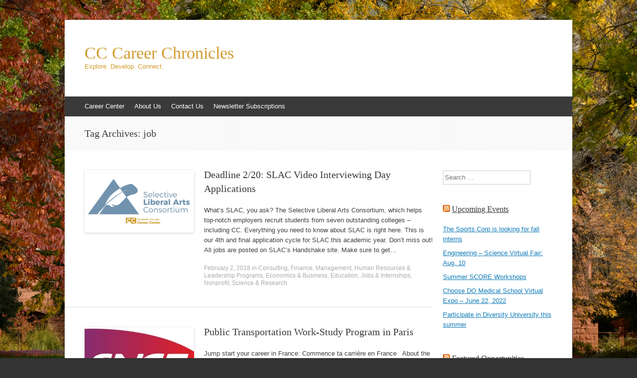

--- FILE ---
content_type: text/html; charset=UTF-8
request_url: http://sites.coloradocollege.edu/careercenter/tag/job/page/4/
body_size: 147974
content:
<!DOCTYPE html>
<html lang="en-US">
<head>
<meta charset="UTF-8" />
<meta name="viewport" content="width=device-width, initial-scale=1" />
<title>job | CC Career Chronicles | Page 4</title>
<link rel="profile" href="http://gmpg.org/xfn/11" />
<link rel="pingback" href="http://sites.coloradocollege.edu/careercenter/xmlrpc.php" />
<!--[if lt IE 9]>
<script src="http://sites.coloradocollege.edu/careercenter/wp-content/themes/expound/js/html5.js" type="text/javascript"></script>
<![endif]-->

<meta name='robots' content='max-image-preview:large' />
	<style>img:is([sizes="auto" i], [sizes^="auto," i]) { contain-intrinsic-size: 3000px 1500px }</style>
	<link rel='dns-prefetch' href='//secure.gravatar.com' />
<link rel='dns-prefetch' href='//stats.wp.com' />
<link rel='dns-prefetch' href='//v0.wordpress.com' />
<link rel='dns-prefetch' href='//widgets.wp.com' />
<link rel='dns-prefetch' href='//s0.wp.com' />
<link rel='dns-prefetch' href='//0.gravatar.com' />
<link rel='dns-prefetch' href='//1.gravatar.com' />
<link rel='dns-prefetch' href='//2.gravatar.com' />
<link rel='dns-prefetch' href='//jetpack.wordpress.com' />
<link rel='dns-prefetch' href='//public-api.wordpress.com' />
<link rel='preconnect' href='//i0.wp.com' />
<link rel="alternate" type="application/rss+xml" title="CC Career Chronicles &raquo; Feed" href="http://sites.coloradocollege.edu/careercenter/feed/" />
<link rel="alternate" type="application/rss+xml" title="CC Career Chronicles &raquo; Comments Feed" href="http://sites.coloradocollege.edu/careercenter/comments/feed/" />
<link rel="alternate" type="application/rss+xml" title="CC Career Chronicles &raquo; job Tag Feed" href="http://sites.coloradocollege.edu/careercenter/tag/job/feed/" />
		<!-- This site uses the Google Analytics by MonsterInsights plugin v9.6.0 - Using Analytics tracking - https://www.monsterinsights.com/ -->
		<!-- Note: MonsterInsights is not currently configured on this site. The site owner needs to authenticate with Google Analytics in the MonsterInsights settings panel. -->
					<!-- No tracking code set -->
				<!-- / Google Analytics by MonsterInsights -->
		<script type="text/javascript">
/* <![CDATA[ */
window._wpemojiSettings = {"baseUrl":"https:\/\/s.w.org\/images\/core\/emoji\/16.0.1\/72x72\/","ext":".png","svgUrl":"https:\/\/s.w.org\/images\/core\/emoji\/16.0.1\/svg\/","svgExt":".svg","source":{"concatemoji":"http:\/\/sites.coloradocollege.edu\/careercenter\/wp-includes\/js\/wp-emoji-release.min.js?ver=804e4311606144d4d3855eaaa6e7b62c"}};
/*! This file is auto-generated */
!function(s,n){var o,i,e;function c(e){try{var t={supportTests:e,timestamp:(new Date).valueOf()};sessionStorage.setItem(o,JSON.stringify(t))}catch(e){}}function p(e,t,n){e.clearRect(0,0,e.canvas.width,e.canvas.height),e.fillText(t,0,0);var t=new Uint32Array(e.getImageData(0,0,e.canvas.width,e.canvas.height).data),a=(e.clearRect(0,0,e.canvas.width,e.canvas.height),e.fillText(n,0,0),new Uint32Array(e.getImageData(0,0,e.canvas.width,e.canvas.height).data));return t.every(function(e,t){return e===a[t]})}function u(e,t){e.clearRect(0,0,e.canvas.width,e.canvas.height),e.fillText(t,0,0);for(var n=e.getImageData(16,16,1,1),a=0;a<n.data.length;a++)if(0!==n.data[a])return!1;return!0}function f(e,t,n,a){switch(t){case"flag":return n(e,"\ud83c\udff3\ufe0f\u200d\u26a7\ufe0f","\ud83c\udff3\ufe0f\u200b\u26a7\ufe0f")?!1:!n(e,"\ud83c\udde8\ud83c\uddf6","\ud83c\udde8\u200b\ud83c\uddf6")&&!n(e,"\ud83c\udff4\udb40\udc67\udb40\udc62\udb40\udc65\udb40\udc6e\udb40\udc67\udb40\udc7f","\ud83c\udff4\u200b\udb40\udc67\u200b\udb40\udc62\u200b\udb40\udc65\u200b\udb40\udc6e\u200b\udb40\udc67\u200b\udb40\udc7f");case"emoji":return!a(e,"\ud83e\udedf")}return!1}function g(e,t,n,a){var r="undefined"!=typeof WorkerGlobalScope&&self instanceof WorkerGlobalScope?new OffscreenCanvas(300,150):s.createElement("canvas"),o=r.getContext("2d",{willReadFrequently:!0}),i=(o.textBaseline="top",o.font="600 32px Arial",{});return e.forEach(function(e){i[e]=t(o,e,n,a)}),i}function t(e){var t=s.createElement("script");t.src=e,t.defer=!0,s.head.appendChild(t)}"undefined"!=typeof Promise&&(o="wpEmojiSettingsSupports",i=["flag","emoji"],n.supports={everything:!0,everythingExceptFlag:!0},e=new Promise(function(e){s.addEventListener("DOMContentLoaded",e,{once:!0})}),new Promise(function(t){var n=function(){try{var e=JSON.parse(sessionStorage.getItem(o));if("object"==typeof e&&"number"==typeof e.timestamp&&(new Date).valueOf()<e.timestamp+604800&&"object"==typeof e.supportTests)return e.supportTests}catch(e){}return null}();if(!n){if("undefined"!=typeof Worker&&"undefined"!=typeof OffscreenCanvas&&"undefined"!=typeof URL&&URL.createObjectURL&&"undefined"!=typeof Blob)try{var e="postMessage("+g.toString()+"("+[JSON.stringify(i),f.toString(),p.toString(),u.toString()].join(",")+"));",a=new Blob([e],{type:"text/javascript"}),r=new Worker(URL.createObjectURL(a),{name:"wpTestEmojiSupports"});return void(r.onmessage=function(e){c(n=e.data),r.terminate(),t(n)})}catch(e){}c(n=g(i,f,p,u))}t(n)}).then(function(e){for(var t in e)n.supports[t]=e[t],n.supports.everything=n.supports.everything&&n.supports[t],"flag"!==t&&(n.supports.everythingExceptFlag=n.supports.everythingExceptFlag&&n.supports[t]);n.supports.everythingExceptFlag=n.supports.everythingExceptFlag&&!n.supports.flag,n.DOMReady=!1,n.readyCallback=function(){n.DOMReady=!0}}).then(function(){return e}).then(function(){var e;n.supports.everything||(n.readyCallback(),(e=n.source||{}).concatemoji?t(e.concatemoji):e.wpemoji&&e.twemoji&&(t(e.twemoji),t(e.wpemoji)))}))}((window,document),window._wpemojiSettings);
/* ]]> */
</script>
<style id='wp-emoji-styles-inline-css' type='text/css'>

	img.wp-smiley, img.emoji {
		display: inline !important;
		border: none !important;
		box-shadow: none !important;
		height: 1em !important;
		width: 1em !important;
		margin: 0 0.07em !important;
		vertical-align: -0.1em !important;
		background: none !important;
		padding: 0 !important;
	}
</style>
<link rel='stylesheet' id='wp-block-library-css' href='http://sites.coloradocollege.edu/careercenter/wp-includes/css/dist/block-library/style.min.css?ver=804e4311606144d4d3855eaaa6e7b62c' type='text/css' media='all' />
<style id='classic-theme-styles-inline-css' type='text/css'>
/*! This file is auto-generated */
.wp-block-button__link{color:#fff;background-color:#32373c;border-radius:9999px;box-shadow:none;text-decoration:none;padding:calc(.667em + 2px) calc(1.333em + 2px);font-size:1.125em}.wp-block-file__button{background:#32373c;color:#fff;text-decoration:none}
</style>
<link rel='stylesheet' id='mediaelement-css' href='http://sites.coloradocollege.edu/careercenter/wp-includes/js/mediaelement/mediaelementplayer-legacy.min.css?ver=4.2.17' type='text/css' media='all' />
<link rel='stylesheet' id='wp-mediaelement-css' href='http://sites.coloradocollege.edu/careercenter/wp-includes/js/mediaelement/wp-mediaelement.min.css?ver=804e4311606144d4d3855eaaa6e7b62c' type='text/css' media='all' />
<style id='jetpack-sharing-buttons-style-inline-css' type='text/css'>
.jetpack-sharing-buttons__services-list{display:flex;flex-direction:row;flex-wrap:wrap;gap:0;list-style-type:none;margin:5px;padding:0}.jetpack-sharing-buttons__services-list.has-small-icon-size{font-size:12px}.jetpack-sharing-buttons__services-list.has-normal-icon-size{font-size:16px}.jetpack-sharing-buttons__services-list.has-large-icon-size{font-size:24px}.jetpack-sharing-buttons__services-list.has-huge-icon-size{font-size:36px}@media print{.jetpack-sharing-buttons__services-list{display:none!important}}.editor-styles-wrapper .wp-block-jetpack-sharing-buttons{gap:0;padding-inline-start:0}ul.jetpack-sharing-buttons__services-list.has-background{padding:1.25em 2.375em}
</style>
<style id='global-styles-inline-css' type='text/css'>
:root{--wp--preset--aspect-ratio--square: 1;--wp--preset--aspect-ratio--4-3: 4/3;--wp--preset--aspect-ratio--3-4: 3/4;--wp--preset--aspect-ratio--3-2: 3/2;--wp--preset--aspect-ratio--2-3: 2/3;--wp--preset--aspect-ratio--16-9: 16/9;--wp--preset--aspect-ratio--9-16: 9/16;--wp--preset--color--black: #000000;--wp--preset--color--cyan-bluish-gray: #abb8c3;--wp--preset--color--white: #ffffff;--wp--preset--color--pale-pink: #f78da7;--wp--preset--color--vivid-red: #cf2e2e;--wp--preset--color--luminous-vivid-orange: #ff6900;--wp--preset--color--luminous-vivid-amber: #fcb900;--wp--preset--color--light-green-cyan: #7bdcb5;--wp--preset--color--vivid-green-cyan: #00d084;--wp--preset--color--pale-cyan-blue: #8ed1fc;--wp--preset--color--vivid-cyan-blue: #0693e3;--wp--preset--color--vivid-purple: #9b51e0;--wp--preset--gradient--vivid-cyan-blue-to-vivid-purple: linear-gradient(135deg,rgba(6,147,227,1) 0%,rgb(155,81,224) 100%);--wp--preset--gradient--light-green-cyan-to-vivid-green-cyan: linear-gradient(135deg,rgb(122,220,180) 0%,rgb(0,208,130) 100%);--wp--preset--gradient--luminous-vivid-amber-to-luminous-vivid-orange: linear-gradient(135deg,rgba(252,185,0,1) 0%,rgba(255,105,0,1) 100%);--wp--preset--gradient--luminous-vivid-orange-to-vivid-red: linear-gradient(135deg,rgba(255,105,0,1) 0%,rgb(207,46,46) 100%);--wp--preset--gradient--very-light-gray-to-cyan-bluish-gray: linear-gradient(135deg,rgb(238,238,238) 0%,rgb(169,184,195) 100%);--wp--preset--gradient--cool-to-warm-spectrum: linear-gradient(135deg,rgb(74,234,220) 0%,rgb(151,120,209) 20%,rgb(207,42,186) 40%,rgb(238,44,130) 60%,rgb(251,105,98) 80%,rgb(254,248,76) 100%);--wp--preset--gradient--blush-light-purple: linear-gradient(135deg,rgb(255,206,236) 0%,rgb(152,150,240) 100%);--wp--preset--gradient--blush-bordeaux: linear-gradient(135deg,rgb(254,205,165) 0%,rgb(254,45,45) 50%,rgb(107,0,62) 100%);--wp--preset--gradient--luminous-dusk: linear-gradient(135deg,rgb(255,203,112) 0%,rgb(199,81,192) 50%,rgb(65,88,208) 100%);--wp--preset--gradient--pale-ocean: linear-gradient(135deg,rgb(255,245,203) 0%,rgb(182,227,212) 50%,rgb(51,167,181) 100%);--wp--preset--gradient--electric-grass: linear-gradient(135deg,rgb(202,248,128) 0%,rgb(113,206,126) 100%);--wp--preset--gradient--midnight: linear-gradient(135deg,rgb(2,3,129) 0%,rgb(40,116,252) 100%);--wp--preset--font-size--small: 13px;--wp--preset--font-size--medium: 20px;--wp--preset--font-size--large: 36px;--wp--preset--font-size--x-large: 42px;--wp--preset--spacing--20: 0.44rem;--wp--preset--spacing--30: 0.67rem;--wp--preset--spacing--40: 1rem;--wp--preset--spacing--50: 1.5rem;--wp--preset--spacing--60: 2.25rem;--wp--preset--spacing--70: 3.38rem;--wp--preset--spacing--80: 5.06rem;--wp--preset--shadow--natural: 6px 6px 9px rgba(0, 0, 0, 0.2);--wp--preset--shadow--deep: 12px 12px 50px rgba(0, 0, 0, 0.4);--wp--preset--shadow--sharp: 6px 6px 0px rgba(0, 0, 0, 0.2);--wp--preset--shadow--outlined: 6px 6px 0px -3px rgba(255, 255, 255, 1), 6px 6px rgba(0, 0, 0, 1);--wp--preset--shadow--crisp: 6px 6px 0px rgba(0, 0, 0, 1);}:where(.is-layout-flex){gap: 0.5em;}:where(.is-layout-grid){gap: 0.5em;}body .is-layout-flex{display: flex;}.is-layout-flex{flex-wrap: wrap;align-items: center;}.is-layout-flex > :is(*, div){margin: 0;}body .is-layout-grid{display: grid;}.is-layout-grid > :is(*, div){margin: 0;}:where(.wp-block-columns.is-layout-flex){gap: 2em;}:where(.wp-block-columns.is-layout-grid){gap: 2em;}:where(.wp-block-post-template.is-layout-flex){gap: 1.25em;}:where(.wp-block-post-template.is-layout-grid){gap: 1.25em;}.has-black-color{color: var(--wp--preset--color--black) !important;}.has-cyan-bluish-gray-color{color: var(--wp--preset--color--cyan-bluish-gray) !important;}.has-white-color{color: var(--wp--preset--color--white) !important;}.has-pale-pink-color{color: var(--wp--preset--color--pale-pink) !important;}.has-vivid-red-color{color: var(--wp--preset--color--vivid-red) !important;}.has-luminous-vivid-orange-color{color: var(--wp--preset--color--luminous-vivid-orange) !important;}.has-luminous-vivid-amber-color{color: var(--wp--preset--color--luminous-vivid-amber) !important;}.has-light-green-cyan-color{color: var(--wp--preset--color--light-green-cyan) !important;}.has-vivid-green-cyan-color{color: var(--wp--preset--color--vivid-green-cyan) !important;}.has-pale-cyan-blue-color{color: var(--wp--preset--color--pale-cyan-blue) !important;}.has-vivid-cyan-blue-color{color: var(--wp--preset--color--vivid-cyan-blue) !important;}.has-vivid-purple-color{color: var(--wp--preset--color--vivid-purple) !important;}.has-black-background-color{background-color: var(--wp--preset--color--black) !important;}.has-cyan-bluish-gray-background-color{background-color: var(--wp--preset--color--cyan-bluish-gray) !important;}.has-white-background-color{background-color: var(--wp--preset--color--white) !important;}.has-pale-pink-background-color{background-color: var(--wp--preset--color--pale-pink) !important;}.has-vivid-red-background-color{background-color: var(--wp--preset--color--vivid-red) !important;}.has-luminous-vivid-orange-background-color{background-color: var(--wp--preset--color--luminous-vivid-orange) !important;}.has-luminous-vivid-amber-background-color{background-color: var(--wp--preset--color--luminous-vivid-amber) !important;}.has-light-green-cyan-background-color{background-color: var(--wp--preset--color--light-green-cyan) !important;}.has-vivid-green-cyan-background-color{background-color: var(--wp--preset--color--vivid-green-cyan) !important;}.has-pale-cyan-blue-background-color{background-color: var(--wp--preset--color--pale-cyan-blue) !important;}.has-vivid-cyan-blue-background-color{background-color: var(--wp--preset--color--vivid-cyan-blue) !important;}.has-vivid-purple-background-color{background-color: var(--wp--preset--color--vivid-purple) !important;}.has-black-border-color{border-color: var(--wp--preset--color--black) !important;}.has-cyan-bluish-gray-border-color{border-color: var(--wp--preset--color--cyan-bluish-gray) !important;}.has-white-border-color{border-color: var(--wp--preset--color--white) !important;}.has-pale-pink-border-color{border-color: var(--wp--preset--color--pale-pink) !important;}.has-vivid-red-border-color{border-color: var(--wp--preset--color--vivid-red) !important;}.has-luminous-vivid-orange-border-color{border-color: var(--wp--preset--color--luminous-vivid-orange) !important;}.has-luminous-vivid-amber-border-color{border-color: var(--wp--preset--color--luminous-vivid-amber) !important;}.has-light-green-cyan-border-color{border-color: var(--wp--preset--color--light-green-cyan) !important;}.has-vivid-green-cyan-border-color{border-color: var(--wp--preset--color--vivid-green-cyan) !important;}.has-pale-cyan-blue-border-color{border-color: var(--wp--preset--color--pale-cyan-blue) !important;}.has-vivid-cyan-blue-border-color{border-color: var(--wp--preset--color--vivid-cyan-blue) !important;}.has-vivid-purple-border-color{border-color: var(--wp--preset--color--vivid-purple) !important;}.has-vivid-cyan-blue-to-vivid-purple-gradient-background{background: var(--wp--preset--gradient--vivid-cyan-blue-to-vivid-purple) !important;}.has-light-green-cyan-to-vivid-green-cyan-gradient-background{background: var(--wp--preset--gradient--light-green-cyan-to-vivid-green-cyan) !important;}.has-luminous-vivid-amber-to-luminous-vivid-orange-gradient-background{background: var(--wp--preset--gradient--luminous-vivid-amber-to-luminous-vivid-orange) !important;}.has-luminous-vivid-orange-to-vivid-red-gradient-background{background: var(--wp--preset--gradient--luminous-vivid-orange-to-vivid-red) !important;}.has-very-light-gray-to-cyan-bluish-gray-gradient-background{background: var(--wp--preset--gradient--very-light-gray-to-cyan-bluish-gray) !important;}.has-cool-to-warm-spectrum-gradient-background{background: var(--wp--preset--gradient--cool-to-warm-spectrum) !important;}.has-blush-light-purple-gradient-background{background: var(--wp--preset--gradient--blush-light-purple) !important;}.has-blush-bordeaux-gradient-background{background: var(--wp--preset--gradient--blush-bordeaux) !important;}.has-luminous-dusk-gradient-background{background: var(--wp--preset--gradient--luminous-dusk) !important;}.has-pale-ocean-gradient-background{background: var(--wp--preset--gradient--pale-ocean) !important;}.has-electric-grass-gradient-background{background: var(--wp--preset--gradient--electric-grass) !important;}.has-midnight-gradient-background{background: var(--wp--preset--gradient--midnight) !important;}.has-small-font-size{font-size: var(--wp--preset--font-size--small) !important;}.has-medium-font-size{font-size: var(--wp--preset--font-size--medium) !important;}.has-large-font-size{font-size: var(--wp--preset--font-size--large) !important;}.has-x-large-font-size{font-size: var(--wp--preset--font-size--x-large) !important;}
:where(.wp-block-post-template.is-layout-flex){gap: 1.25em;}:where(.wp-block-post-template.is-layout-grid){gap: 1.25em;}
:where(.wp-block-columns.is-layout-flex){gap: 2em;}:where(.wp-block-columns.is-layout-grid){gap: 2em;}
:root :where(.wp-block-pullquote){font-size: 1.5em;line-height: 1.6;}
</style>
<link rel='stylesheet' id='contact-form-7-css' href='http://sites.coloradocollege.edu/careercenter/wp-content/plugins/contact-form-7/includes/css/styles.css?ver=6.0.6' type='text/css' media='all' />
<link rel='stylesheet' id='expound-style-css' href='http://sites.coloradocollege.edu/careercenter/wp-content/themes/expound/style.css?ver=20140129' type='text/css' media='all' />
<link rel='stylesheet' id='jetpack_likes-css' href='http://sites.coloradocollege.edu/careercenter/wp-content/plugins/jetpack/modules/likes/style.css?ver=14.7' type='text/css' media='all' />
<style id='jetpack_facebook_likebox-inline-css' type='text/css'>
.widget_facebook_likebox {
	overflow: hidden;
}

</style>
<link rel="https://api.w.org/" href="http://sites.coloradocollege.edu/careercenter/wp-json/" /><link rel="alternate" title="JSON" type="application/json" href="http://sites.coloradocollege.edu/careercenter/wp-json/wp/v2/tags/286" /><link rel="EditURI" type="application/rsd+xml" title="RSD" href="https://sites.coloradocollege.edu/careercenter/xmlrpc.php?rsd" />

	<style>img#wpstats{display:none}</style>
			<style type="text/css">
	        .site-title a,
        .site-title a:hover,
        .site-description {
			color: #d09b2c;
        }
	
		</style>
	<style type="text/css" id="custom-background-css">
body.custom-background { background-image: url("http://sites.coloradocollege.edu/careercenter/files/2018/08/RS49150_10_01_16_HOMECOMING-2016_063.jpg"); background-position: left top; background-size: cover; background-repeat: no-repeat; background-attachment: fixed; }
</style>
	
<!-- Jetpack Open Graph Tags -->
<meta property="og:type" content="website" />
<meta property="og:title" content="job &#8211; Page 4 &#8211; CC Career Chronicles" />
<meta property="og:url" content="http://sites.coloradocollege.edu/careercenter/tag/job/" />
<meta property="og:site_name" content="CC Career Chronicles" />
<meta property="og:image" content="https://i0.wp.com/sites.coloradocollege.edu/careercenter/files/2016/12/favicon.png?fit=256%2C256" />
<meta property="og:image:width" content="256" />
<meta property="og:image:height" content="256" />
<meta property="og:image:alt" content="" />
<meta property="og:locale" content="en_US" />

<!-- End Jetpack Open Graph Tags -->
<link rel="icon" href="https://i0.wp.com/sites.coloradocollege.edu/careercenter/files/2016/12/favicon.png?fit=32%2C32" sizes="32x32" />
<link rel="icon" href="https://i0.wp.com/sites.coloradocollege.edu/careercenter/files/2016/12/favicon.png?fit=192%2C192" sizes="192x192" />
<link rel="apple-touch-icon" href="https://i0.wp.com/sites.coloradocollege.edu/careercenter/files/2016/12/favicon.png?fit=180%2C180" />
<meta name="msapplication-TileImage" content="https://i0.wp.com/sites.coloradocollege.edu/careercenter/files/2016/12/favicon.png?fit=256%2C256" />
		<style type="text/css" id="wp-custom-css">
			.entry-author-link {
	display: none;
}

.entry-permalink {
	display: none;
}

.tags {
	color: #000000;
}

.author {
	display: none;
}		</style>
		</head>

<body class="archive paged tag tag-job tag-286 custom-background paged-4 tag-paged-4 wp-theme-expound group-blog">
<div id="page" class="hfeed site">
		<header id="masthead" class="site-header" role="banner">
		<div class="site-branding">
			<div class="site-title-group">
				<h1 class="site-title"><a href="http://sites.coloradocollege.edu/careercenter/" title="CC Career Chronicles" rel="home">CC Career Chronicles</a></h1>
				<h2 class="site-description">Explore. Develop. Connect.</h2>
			</div>
		</div>

		<nav id="site-navigation" class="navigation-main" role="navigation">
			<h1 class="menu-toggle">Menu</h1>
			<a class="skip-link screen-reader-text" href="#content">Skip to content</a>

			<div class="menu-career-center-container"><ul id="menu-career-center" class="menu"><li id="menu-item-715" class="menu-item menu-item-type-custom menu-item-object-custom menu-item-715"><a href="https://www.coloradocollege.edu/CareerCenter/" title="Visit our website!">Career Center</a></li>
<li id="menu-item-716" class="menu-item menu-item-type-post_type menu-item-object-page menu-item-716"><a href="http://sites.coloradocollege.edu/careercenter/about-us/" title="Learn more about our team.">About Us</a></li>
<li id="menu-item-721" class="menu-item menu-item-type-post_type menu-item-object-page menu-item-721"><a href="http://sites.coloradocollege.edu/careercenter/contact-us/" title="Want to share a message with us?">Contact Us</a></li>
<li id="menu-item-734" class="menu-item menu-item-type-post_type menu-item-object-page menu-item-734"><a href="http://sites.coloradocollege.edu/careercenter/newsletter-subscriptions/" title="Get up-to-date news and information from us straight to your inbox.">Newsletter Subscriptions</a></li>
</ul></div>								</nav><!-- #site-navigation -->
	</header><!-- #masthead -->
	
	<div id="main" class="site-main">

			<header class="page-header">
			<h1 class="page-title">
				Tag Archives: <span>job</span>			</h1>
					</header><!-- .page-header -->
	
	
	<div id="primary" class="content-area">
		<div id="content" class="site-content" role="main">

		
						
				
<article id="post-5698" class="post-5698 post type-post status-publish format-standard has-post-thumbnail hentry category-consulting-management-human-resources category-business category-education-2 category-jobs-and-internships category-nonprofit category-research-2 tag-business-2 tag-education tag-featured tag-internship tag-job tag-nonprofit-2 tag-science tag-slac tag-video-interview">

		<div class="entry-thumbnail">
		<a href="http://sites.coloradocollege.edu/careercenter/deadline-2-20-slac-employer-applications/"><img width="220" height="126" src="https://i0.wp.com/sites.coloradocollege.edu/careercenter/files/2018/01/slac-more-square.png?resize=220%2C126" class="attachment-post-thumbnail size-post-thumbnail wp-post-image" alt="" decoding="async" srcset="https://i0.wp.com/sites.coloradocollege.edu/careercenter/files/2018/01/slac-more-square.png?resize=220%2C126 220w, https://i0.wp.com/sites.coloradocollege.edu/careercenter/files/2018/01/slac-more-square.png?zoom=2&amp;resize=220%2C126 440w, https://i0.wp.com/sites.coloradocollege.edu/careercenter/files/2018/01/slac-more-square.png?zoom=3&amp;resize=220%2C126 660w" sizes="(max-width: 220px) 100vw, 220px" data-attachment-id="5818" data-permalink="http://sites.coloradocollege.edu/careercenter/deadline-2-20-slac-employer-applications/slac-more-square/#main" data-orig-file="https://i0.wp.com/sites.coloradocollege.edu/careercenter/files/2018/01/slac-more-square.png?fit=1416%2C1040" data-orig-size="1416,1040" data-comments-opened="1" data-image-meta="{&quot;aperture&quot;:&quot;0&quot;,&quot;credit&quot;:&quot;&quot;,&quot;camera&quot;:&quot;&quot;,&quot;caption&quot;:&quot;&quot;,&quot;created_timestamp&quot;:&quot;0&quot;,&quot;copyright&quot;:&quot;&quot;,&quot;focal_length&quot;:&quot;0&quot;,&quot;iso&quot;:&quot;0&quot;,&quot;shutter_speed&quot;:&quot;0&quot;,&quot;title&quot;:&quot;&quot;,&quot;orientation&quot;:&quot;0&quot;}" data-image-title="slac more square" data-image-description="" data-image-caption="" data-medium-file="https://i0.wp.com/sites.coloradocollege.edu/careercenter/files/2018/01/slac-more-square.png?fit=300%2C220" data-large-file="https://i0.wp.com/sites.coloradocollege.edu/careercenter/files/2018/01/slac-more-square.png?fit=700%2C514" /></a>
	</div>
	
	<header class="entry-header">
		<h1 class="entry-title"><a href="http://sites.coloradocollege.edu/careercenter/deadline-2-20-slac-employer-applications/" rel="bookmark">Deadline 2/20: SLAC Video Interviewing Day Applications</a></h1>
	</header><!-- .entry-header -->

	<div class="entry-summary">
		<p>What’s SLAC, you ask? The Selective Liberal Arts Consortium, which helps top-notch employers recruit students from seven outstanding colleges – including CC. Everything you need to know about SLAC is right here. This is our 4th and final application cycle for SLAC this academic year. Don&#8217;t miss out! All jobs are posted on SLAC’s Handshake site. Make sure to get&hellip;</p>
	</div><!-- .entry-summary -->

	<footer class="entry-meta">
		<a class="entry-date" href="http://sites.coloradocollege.edu/careercenter/deadline-2-20-slac-employer-applications/">February 2, 2018</a> in <a href="http://sites.coloradocollege.edu/careercenter/quiz/consulting-management-human-resources/" rel="category tag">Consulting, Finance, Management, Human Resources &amp; Leadership Programs</a>, <a href="http://sites.coloradocollege.edu/careercenter/quiz/business/" rel="category tag">Economics &amp; Business</a>, <a href="http://sites.coloradocollege.edu/careercenter/quiz/education-2/" rel="category tag">Education</a>, <a href="http://sites.coloradocollege.edu/careercenter/quiz/jobs-and-internships/" rel="category tag">Jobs &amp; Internships</a>, <a href="http://sites.coloradocollege.edu/careercenter/quiz/nonprofit/" rel="category tag">Nonprofit</a>, <a href="http://sites.coloradocollege.edu/careercenter/quiz/research-2/" rel="category tag">Science &amp; Research</a>.	</footer><!-- .entry-meta -->
</article><!-- #post-## -->

			
				
<article id="post-5587" class="post-5587 post type-post status-publish format-standard has-post-thumbnail hentry category-engineering-technology category-fellowship-growth-year-opportunities category-international-opportunities category-jobs-and-internships tag-abroad tag-engineering tag-france tag-international tag-internship tag-job tag-paris tag-public-transportation tag-transportation tag-work-abroad tag-work-study">

		<div class="entry-thumbnail">
		<a href="http://sites.coloradocollege.edu/careercenter/public-transportation-work-study-program-in-paris/"><img width="220" height="126" src="https://i0.wp.com/sites.coloradocollege.edu/careercenter/files/2018/01/sncf.jpg?resize=220%2C126" class="attachment-post-thumbnail size-post-thumbnail wp-post-image" alt="" decoding="async" srcset="https://i0.wp.com/sites.coloradocollege.edu/careercenter/files/2018/01/sncf.jpg?resize=220%2C126 220w, https://i0.wp.com/sites.coloradocollege.edu/careercenter/files/2018/01/sncf.jpg?zoom=2&amp;resize=220%2C126 440w, https://i0.wp.com/sites.coloradocollege.edu/careercenter/files/2018/01/sncf.jpg?zoom=3&amp;resize=220%2C126 660w" sizes="(max-width: 220px) 100vw, 220px" data-attachment-id="5591" data-permalink="http://sites.coloradocollege.edu/careercenter/public-transportation-work-study-program-in-paris/sncf/#main" data-orig-file="https://i0.wp.com/sites.coloradocollege.edu/careercenter/files/2018/01/sncf.jpg?fit=741%2C395" data-orig-size="741,395" data-comments-opened="1" data-image-meta="{&quot;aperture&quot;:&quot;0&quot;,&quot;credit&quot;:&quot;&quot;,&quot;camera&quot;:&quot;&quot;,&quot;caption&quot;:&quot;&quot;,&quot;created_timestamp&quot;:&quot;0&quot;,&quot;copyright&quot;:&quot;&quot;,&quot;focal_length&quot;:&quot;0&quot;,&quot;iso&quot;:&quot;0&quot;,&quot;shutter_speed&quot;:&quot;0&quot;,&quot;title&quot;:&quot;&quot;,&quot;orientation&quot;:&quot;0&quot;}" data-image-title="sncf" data-image-description="" data-image-caption="" data-medium-file="https://i0.wp.com/sites.coloradocollege.edu/careercenter/files/2018/01/sncf.jpg?fit=300%2C160" data-large-file="https://i0.wp.com/sites.coloradocollege.edu/careercenter/files/2018/01/sncf.jpg?fit=700%2C373" /></a>
	</div>
	
	<header class="entry-header">
		<h1 class="entry-title"><a href="http://sites.coloradocollege.edu/careercenter/public-transportation-work-study-program-in-paris/" rel="bookmark">Public Transportation Work-Study Program in Paris</a></h1>
	</header><!-- .entry-header -->

	<div class="entry-summary">
		<p>Jump start your career in France: Commence ta carrière en France &nbsp; About the opportunity: Keolis North America and le Société Nationale des Chemins de Fer (France&#8217;s national railway company) are interested finding clever, motivated and adventurous transport managers and engineers for a work study program in greater Paris. Successful candidates will be train at a&hellip;</p>
	</div><!-- .entry-summary -->

	<footer class="entry-meta">
		<a class="entry-date" href="http://sites.coloradocollege.edu/careercenter/public-transportation-work-study-program-in-paris/">January 16, 2018</a> in <a href="http://sites.coloradocollege.edu/careercenter/quiz/engineering-technology/" rel="category tag">Engineering &amp; Technology</a>, <a href="http://sites.coloradocollege.edu/careercenter/quiz/fellowship-growth-year-opportunities/" rel="category tag">Fellowship &amp; Growth Year Opportunities</a>, <a href="http://sites.coloradocollege.edu/careercenter/quiz/international-opportunities/" rel="category tag">International Opportunities</a>, <a href="http://sites.coloradocollege.edu/careercenter/quiz/jobs-and-internships/" rel="category tag">Jobs &amp; Internships</a>.	</footer><!-- .entry-meta -->
</article><!-- #post-## -->

			
				
<article id="post-5507" class="post-5507 post type-post status-publish format-standard has-post-thumbnail hentry category-jobs-and-internships category-marketing-and-communications tag-communications tag-denver tag-job tag-journalism tag-media tag-pr">

		<div class="entry-thumbnail">
		<a href="http://sites.coloradocollege.edu/careercenter/communications-associate-for-the-public-interest-network/"><img width="220" height="126" src="https://i0.wp.com/sites.coloradocollege.edu/careercenter/files/2017/12/tpin-logo.png?resize=220%2C126" class="attachment-post-thumbnail size-post-thumbnail wp-post-image" alt="" decoding="async" data-attachment-id="5508" data-permalink="http://sites.coloradocollege.edu/careercenter/communications-associate-for-the-public-interest-network/tpin-logo/#main" data-orig-file="https://i0.wp.com/sites.coloradocollege.edu/careercenter/files/2017/12/tpin-logo.png?fit=398%2C200" data-orig-size="398,200" data-comments-opened="1" data-image-meta="{&quot;aperture&quot;:&quot;0&quot;,&quot;credit&quot;:&quot;&quot;,&quot;camera&quot;:&quot;&quot;,&quot;caption&quot;:&quot;&quot;,&quot;created_timestamp&quot;:&quot;0&quot;,&quot;copyright&quot;:&quot;&quot;,&quot;focal_length&quot;:&quot;0&quot;,&quot;iso&quot;:&quot;0&quot;,&quot;shutter_speed&quot;:&quot;0&quot;,&quot;title&quot;:&quot;&quot;,&quot;orientation&quot;:&quot;0&quot;}" data-image-title="tpin-logo" data-image-description="" data-image-caption="" data-medium-file="https://i0.wp.com/sites.coloradocollege.edu/careercenter/files/2017/12/tpin-logo.png?fit=300%2C151" data-large-file="https://i0.wp.com/sites.coloradocollege.edu/careercenter/files/2017/12/tpin-logo.png?fit=398%2C200" /></a>
	</div>
	
	<header class="entry-header">
		<h1 class="entry-title"><a href="http://sites.coloradocollege.edu/careercenter/communications-associate-for-the-public-interest-network/" rel="bookmark">Communications Associate for The Public Interest Network</a></h1>
	</header><!-- .entry-header -->

	<div class="entry-summary">
		<p>The Public Interest Network runs organizations committed to our vision of a better world, a set of core values, and a strategic approach to getting things done. The mission of The Public Interest Network’s in-house communications department is to strategically enhance public visibility of U.S. PIRG, Environment America and dozens of state and national affiliated&hellip;</p>
	</div><!-- .entry-summary -->

	<footer class="entry-meta">
		<a class="entry-date" href="http://sites.coloradocollege.edu/careercenter/communications-associate-for-the-public-interest-network/">December 20, 2017</a> in <a href="http://sites.coloradocollege.edu/careercenter/quiz/jobs-and-internships/" rel="category tag">Jobs &amp; Internships</a>, <a href="http://sites.coloradocollege.edu/careercenter/quiz/marketing-and-communications/" rel="category tag">Marketing &amp; Communications</a>.	</footer><!-- .entry-meta -->
</article><!-- #post-## -->

			
				
<article id="post-5456" class="post-5456 post type-post status-publish format-standard has-post-thumbnail hentry category-jobs-and-internships tag-advertising tag-boulder tag-colorado tag-entry-level tag-google tag-job tag-marketing tag-sales">

		<div class="entry-thumbnail">
		<a href="http://sites.coloradocollege.edu/careercenter/associate-account-strategist-at-google-entry-level/"><img width="220" height="126" src="https://i0.wp.com/sites.coloradocollege.edu/careercenter/files/2017/03/GoogleLogo.png?resize=220%2C126" class="attachment-post-thumbnail size-post-thumbnail wp-post-image" alt="" decoding="async" loading="lazy" srcset="https://i0.wp.com/sites.coloradocollege.edu/careercenter/files/2017/03/GoogleLogo.png?resize=220%2C126 220w, https://i0.wp.com/sites.coloradocollege.edu/careercenter/files/2017/03/GoogleLogo.png?zoom=2&amp;resize=220%2C126 440w" sizes="auto, (max-width: 220px) 100vw, 220px" data-attachment-id="3005" data-permalink="http://sites.coloradocollege.edu/careercenter/googles-march-youtube-live-events/googlelogo/#main" data-orig-file="https://i0.wp.com/sites.coloradocollege.edu/careercenter/files/2017/03/GoogleLogo.png?fit=568%2C342" data-orig-size="568,342" data-comments-opened="1" data-image-meta="{&quot;aperture&quot;:&quot;0&quot;,&quot;credit&quot;:&quot;&quot;,&quot;camera&quot;:&quot;&quot;,&quot;caption&quot;:&quot;&quot;,&quot;created_timestamp&quot;:&quot;0&quot;,&quot;copyright&quot;:&quot;&quot;,&quot;focal_length&quot;:&quot;0&quot;,&quot;iso&quot;:&quot;0&quot;,&quot;shutter_speed&quot;:&quot;0&quot;,&quot;title&quot;:&quot;&quot;,&quot;orientation&quot;:&quot;0&quot;}" data-image-title="GoogleLogo" data-image-description="" data-image-caption="" data-medium-file="https://i0.wp.com/sites.coloradocollege.edu/careercenter/files/2017/03/GoogleLogo.png?fit=300%2C181" data-large-file="https://i0.wp.com/sites.coloradocollege.edu/careercenter/files/2017/03/GoogleLogo.png?fit=568%2C342" /></a>
	</div>
	
	<header class="entry-header">
		<h1 class="entry-title"><a href="http://sites.coloradocollege.edu/careercenter/associate-account-strategist-at-google-entry-level/" rel="bookmark">Associate Account Strategist at Google (Entry Level)</a></h1>
	</header><!-- .entry-header -->

	<div class="entry-summary">
		<p>Google is hiring Associate Account Strategists for Global Customer Care in Google Technical Services. Due to business needs, Google is prioritizing candidates that are available to start in February 2018 or sooner. This is a great opportunity for graduating seniors, especially those interested in advertising/marketing/sales and those who want to get a foot in the door of a Fortune&hellip;</p>
	</div><!-- .entry-summary -->

	<footer class="entry-meta">
		<a class="entry-date" href="http://sites.coloradocollege.edu/careercenter/associate-account-strategist-at-google-entry-level/">December 8, 2017</a> in <a href="http://sites.coloradocollege.edu/careercenter/quiz/jobs-and-internships/" rel="category tag">Jobs &amp; Internships</a>.	</footer><!-- .entry-meta -->
</article><!-- #post-## -->

			
				
<article id="post-5435" class="post-5435 post type-post status-publish format-standard has-post-thumbnail hentry category-jobs-and-internships tag-branding tag-colorado-springs tag-entrepreneurship tag-featured tag-human-services tag-internship tag-job tag-marketing tag-paid-internship tag-paid-opportunities tag-paid-project tag-quad-innovation-partnership tag-social-work">

		<div class="entry-thumbnail">
		<a href="http://sites.coloradocollege.edu/careercenter/deadline-115-paid-project-opportunities-with-the-quad-innovation-partnership/"><img width="220" height="126" src="https://i0.wp.com/sites.coloradocollege.edu/careercenter/files/2017/12/QUADlogo-main.jpg?resize=220%2C126" class="attachment-post-thumbnail size-post-thumbnail wp-post-image" alt="" decoding="async" loading="lazy" srcset="https://i0.wp.com/sites.coloradocollege.edu/careercenter/files/2017/12/QUADlogo-main.jpg?resize=220%2C126 220w, https://i0.wp.com/sites.coloradocollege.edu/careercenter/files/2017/12/QUADlogo-main.jpg?zoom=2&amp;resize=220%2C126 440w, https://i0.wp.com/sites.coloradocollege.edu/careercenter/files/2017/12/QUADlogo-main.jpg?zoom=3&amp;resize=220%2C126 660w" sizes="auto, (max-width: 220px) 100vw, 220px" data-attachment-id="5437" data-permalink="http://sites.coloradocollege.edu/careercenter/deadline-115-paid-project-opportunities-with-the-quad-innovation-partnership/quadlogo-master/#main" data-orig-file="https://i0.wp.com/sites.coloradocollege.edu/careercenter/files/2017/12/QUADlogo-main.jpg?fit=1000%2C508" data-orig-size="1000,508" data-comments-opened="1" data-image-meta="{&quot;aperture&quot;:&quot;0&quot;,&quot;credit&quot;:&quot;&quot;,&quot;camera&quot;:&quot;&quot;,&quot;caption&quot;:&quot;&quot;,&quot;created_timestamp&quot;:&quot;0&quot;,&quot;copyright&quot;:&quot;&quot;,&quot;focal_length&quot;:&quot;0&quot;,&quot;iso&quot;:&quot;0&quot;,&quot;shutter_speed&quot;:&quot;0&quot;,&quot;title&quot;:&quot;QUADlogo-MASTER&quot;,&quot;orientation&quot;:&quot;0&quot;}" data-image-title="QUADlogo-MASTER" data-image-description="" data-image-caption="" data-medium-file="https://i0.wp.com/sites.coloradocollege.edu/careercenter/files/2017/12/QUADlogo-main.jpg?fit=300%2C152" data-large-file="https://i0.wp.com/sites.coloradocollege.edu/careercenter/files/2017/12/QUADlogo-main.jpg?fit=700%2C356" /></a>
	</div>
	
	<header class="entry-header">
		<h1 class="entry-title"><a href="http://sites.coloradocollege.edu/careercenter/deadline-115-paid-project-opportunities-with-the-quad-innovation-partnership/" rel="bookmark">Deadline extended to 1/22: Paid project opportunities with the Quad Innovation Partnership</a></h1>
	</header><!-- .entry-header -->

	<div class="entry-summary">
		<p>The Quad Innovation Partnership is a joint initiative between Colorado College, Pikes Peak Community College, University of Colorado Colorado Springs and the US Air Force Academy that supports graduating innovators build careers that matter in the Colorado Springs area. The Partnership is offering two paid project opportunities for the Spring 2018 semester. Janska is offering a&hellip;</p>
	</div><!-- .entry-summary -->

	<footer class="entry-meta">
		<a class="entry-date" href="http://sites.coloradocollege.edu/careercenter/deadline-115-paid-project-opportunities-with-the-quad-innovation-partnership/">December 7, 2017</a> in <a href="http://sites.coloradocollege.edu/careercenter/quiz/jobs-and-internships/" rel="category tag">Jobs &amp; Internships</a>.	</footer><!-- .entry-meta -->
</article><!-- #post-## -->

			
				
<article id="post-5122" class="post-5122 post type-post status-publish format-standard has-post-thumbnail hentry category-events category-jobs-and-internships tag-d-c tag-deadline-extension tag-in-person-recruiting tag-interview tag-job tag-new-york tag-new-york-city tag-recruiting tag-selective-liberal-arts-consortium tag-slac">

		<div class="entry-thumbnail">
		<a href="http://sites.coloradocollege.edu/careercenter/deadline-extended-deadline-1116-for-slac-position-with-the-advisory-board/"><img width="220" height="126" src="https://i0.wp.com/sites.coloradocollege.edu/careercenter/files/2017/07/SLAC-CC-logo-1.jpg?resize=220%2C126" class="attachment-post-thumbnail size-post-thumbnail wp-post-image" alt="" decoding="async" loading="lazy" srcset="https://i0.wp.com/sites.coloradocollege.edu/careercenter/files/2017/07/SLAC-CC-logo-1.jpg?resize=220%2C126 220w, https://i0.wp.com/sites.coloradocollege.edu/careercenter/files/2017/07/SLAC-CC-logo-1.jpg?zoom=2&amp;resize=220%2C126 440w, https://i0.wp.com/sites.coloradocollege.edu/careercenter/files/2017/07/SLAC-CC-logo-1.jpg?zoom=3&amp;resize=220%2C126 660w" sizes="auto, (max-width: 220px) 100vw, 220px" data-attachment-id="4089" data-permalink="http://sites.coloradocollege.edu/careercenter/everything-you-need-to-know-about-slac-2017/slac-cc-logo-2/#main" data-orig-file="https://i0.wp.com/sites.coloradocollege.edu/careercenter/files/2017/07/SLAC-CC-logo-1.jpg?fit=1422%2C688" data-orig-size="1422,688" data-comments-opened="1" data-image-meta="{&quot;aperture&quot;:&quot;0&quot;,&quot;credit&quot;:&quot;&quot;,&quot;camera&quot;:&quot;&quot;,&quot;caption&quot;:&quot;&quot;,&quot;created_timestamp&quot;:&quot;0&quot;,&quot;copyright&quot;:&quot;&quot;,&quot;focal_length&quot;:&quot;0&quot;,&quot;iso&quot;:&quot;0&quot;,&quot;shutter_speed&quot;:&quot;0&quot;,&quot;title&quot;:&quot;&quot;,&quot;orientation&quot;:&quot;0&quot;}" data-image-title="SLAC CC logo" data-image-description="" data-image-caption="" data-medium-file="https://i0.wp.com/sites.coloradocollege.edu/careercenter/files/2017/07/SLAC-CC-logo-1.jpg?fit=300%2C145" data-large-file="https://i0.wp.com/sites.coloradocollege.edu/careercenter/files/2017/07/SLAC-CC-logo-1.jpg?fit=700%2C338" /></a>
	</div>
	
	<header class="entry-header">
		<h1 class="entry-title"><a href="http://sites.coloradocollege.edu/careercenter/deadline-extended-deadline-1116-for-slac-position-with-the-advisory-board/" rel="bookmark">Deadline Extended: Deadline 11/16 for SLAC position with The Advisory Board</a></h1>
	</header><!-- .entry-header -->

	<div class="entry-summary">
		<p>What’s SLAC, you ask? The Selective Liberal Arts Consortium, which helps top-notch employers recruit students from seven outstanding colleges – including CC. Recruiting happens over video, and on-site in Washington D.C. and New York City. Everything you need to know about SLAC is right here. There is a new position open with The Advisory Board, and&hellip;</p>
	</div><!-- .entry-summary -->

	<footer class="entry-meta">
		<a class="entry-date" href="http://sites.coloradocollege.edu/careercenter/deadline-extended-deadline-1116-for-slac-position-with-the-advisory-board/">November 14, 2017</a> in <a href="http://sites.coloradocollege.edu/careercenter/quiz/events/" rel="category tag">Events</a>, <a href="http://sites.coloradocollege.edu/careercenter/quiz/jobs-and-internships/" rel="category tag">Jobs &amp; Internships</a>.	</footer><!-- .entry-meta -->
</article><!-- #post-## -->

			
				
<article id="post-4924" class="post-4924 post type-post status-publish format-standard has-post-thumbnail hentry category-events tag-exploration tag-explore tag-internship tag-job tag-search tag-what-am-i">

		<div class="entry-thumbnail">
		<a href="http://sites.coloradocollege.edu/careercenter/127-how-do-i-find-opportunities-and-options/"><img width="220" height="126" src="https://i0.wp.com/sites.coloradocollege.edu/careercenter/files/2017/10/ExplorationSeries.jpg?resize=220%2C126" class="attachment-post-thumbnail size-post-thumbnail wp-post-image" alt="" decoding="async" loading="lazy" data-attachment-id="4796" data-permalink="http://sites.coloradocollege.edu/careercenter/what-am-i-doing-a-series-to-explore-your-first-steps/explorationseries/#main" data-orig-file="https://i0.wp.com/sites.coloradocollege.edu/careercenter/files/2017/10/ExplorationSeries.jpg?fit=230%2C144" data-orig-size="230,144" data-comments-opened="1" data-image-meta="{&quot;aperture&quot;:&quot;0&quot;,&quot;credit&quot;:&quot;&quot;,&quot;camera&quot;:&quot;&quot;,&quot;caption&quot;:&quot;&quot;,&quot;created_timestamp&quot;:&quot;0&quot;,&quot;copyright&quot;:&quot;&quot;,&quot;focal_length&quot;:&quot;0&quot;,&quot;iso&quot;:&quot;0&quot;,&quot;shutter_speed&quot;:&quot;0&quot;,&quot;title&quot;:&quot;&quot;,&quot;orientation&quot;:&quot;0&quot;}" data-image-title="ExplorationSeries" data-image-description="" data-image-caption="" data-medium-file="https://i0.wp.com/sites.coloradocollege.edu/careercenter/files/2017/10/ExplorationSeries.jpg?fit=230%2C144" data-large-file="https://i0.wp.com/sites.coloradocollege.edu/careercenter/files/2017/10/ExplorationSeries.jpg?fit=230%2C144" /></a>
	</div>
	
	<header class="entry-header">
		<h1 class="entry-title"><a href="http://sites.coloradocollege.edu/careercenter/127-how-do-i-find-opportunities-and-options/" rel="bookmark">11/30 How do I find opportunities and options? (please note date change)</a></h1>
	</header><!-- .entry-header -->

	<div class="entry-summary">
		<p>Please note the DATE CHANGE&#8230; This is the fourth (and final) session in the What am I doing? Exploration Series. We will use the increased self-awareness and industry knowledge to begin learning about where we go from here. We will focus on search tools and how best to use your winter break to continue your&hellip;</p>
	</div><!-- .entry-summary -->

	<footer class="entry-meta">
		<a class="entry-date" href="http://sites.coloradocollege.edu/careercenter/127-how-do-i-find-opportunities-and-options/">November 14, 2017</a> in <a href="http://sites.coloradocollege.edu/careercenter/quiz/events/" rel="category tag">Events</a>.	</footer><!-- .entry-meta -->
</article><!-- #post-## -->

			
				
<article id="post-5012" class="post-5012 post type-post status-publish format-standard has-post-thumbnail hentry category-consulting-management-human-resources category-business category-jobs-and-internships tag-colorado tag-denver tag-economics tag-federal-reserve tag-finance tag-job">

		<div class="entry-thumbnail">
		<a href="http://sites.coloradocollege.edu/careercenter/economic-research-associate-for-the-denver-fed/"><img width="220" height="126" src="https://i0.wp.com/sites.coloradocollege.edu/careercenter/files/2017/11/KCFRBLogoCard.png?resize=220%2C126" class="attachment-post-thumbnail size-post-thumbnail wp-post-image" alt="" decoding="async" loading="lazy" srcset="https://i0.wp.com/sites.coloradocollege.edu/careercenter/files/2017/11/KCFRBLogoCard.png?resize=220%2C126 220w, https://i0.wp.com/sites.coloradocollege.edu/careercenter/files/2017/11/KCFRBLogoCard.png?zoom=2&amp;resize=220%2C126 440w" sizes="auto, (max-width: 220px) 100vw, 220px" data-attachment-id="5013" data-permalink="http://sites.coloradocollege.edu/careercenter/economic-research-associate-for-the-denver-fed/kcfrblogocard/#main" data-orig-file="https://i0.wp.com/sites.coloradocollege.edu/careercenter/files/2017/11/KCFRBLogoCard.png?fit=620%2C254" data-orig-size="620,254" data-comments-opened="1" data-image-meta="{&quot;aperture&quot;:&quot;0&quot;,&quot;credit&quot;:&quot;&quot;,&quot;camera&quot;:&quot;&quot;,&quot;caption&quot;:&quot;&quot;,&quot;created_timestamp&quot;:&quot;0&quot;,&quot;copyright&quot;:&quot;&quot;,&quot;focal_length&quot;:&quot;0&quot;,&quot;iso&quot;:&quot;0&quot;,&quot;shutter_speed&quot;:&quot;0&quot;,&quot;title&quot;:&quot;&quot;,&quot;orientation&quot;:&quot;0&quot;}" data-image-title="KCFRBLogoCard" data-image-description="" data-image-caption="" data-medium-file="https://i0.wp.com/sites.coloradocollege.edu/careercenter/files/2017/11/KCFRBLogoCard.png?fit=300%2C123" data-large-file="https://i0.wp.com/sites.coloradocollege.edu/careercenter/files/2017/11/KCFRBLogoCard.png?fit=620%2C254" /></a>
	</div>
	
	<header class="entry-header">
		<h1 class="entry-title"><a href="http://sites.coloradocollege.edu/careercenter/economic-research-associate-for-the-denver-fed/" rel="bookmark">Economic Research Associate for the Denver Fed</a></h1>
	</header><!-- .entry-header -->

	<div class="entry-summary">
		<p>The Regional Affairs Department at the Denver Branch of the Federal Reserve Bank of Kansas City is recruiting for the position of Research Associate. The position is full-time and located in Denver, Colorado. Key Activities Include: Assisting Ph.D. economists on research projects and monetary policy briefings. Gathering and analyzing data, writing research and policy reports,&hellip;</p>
	</div><!-- .entry-summary -->

	<footer class="entry-meta">
		<a class="entry-date" href="http://sites.coloradocollege.edu/careercenter/economic-research-associate-for-the-denver-fed/">November 1, 2017</a> in <a href="http://sites.coloradocollege.edu/careercenter/quiz/consulting-management-human-resources/" rel="category tag">Consulting, Finance, Management, Human Resources &amp; Leadership Programs</a>, <a href="http://sites.coloradocollege.edu/careercenter/quiz/business/" rel="category tag">Economics &amp; Business</a>, <a href="http://sites.coloradocollege.edu/careercenter/quiz/jobs-and-internships/" rel="category tag">Jobs &amp; Internships</a>.	</footer><!-- .entry-meta -->
</article><!-- #post-## -->

			
				
<article id="post-4698" class="post-4698 post type-post status-publish format-standard has-post-thumbnail hentry category-engineering-technology category-jobs-and-internships tag-business-2 tag-colorado-springs tag-job tag-jobs tag-tech tag-technology">

		<div class="entry-thumbnail">
		<a href="http://sites.coloradocollege.edu/careercenter/business-development-representative-for-oracle/"><img width="220" height="126" src="https://i0.wp.com/sites.coloradocollege.edu/careercenter/files/2017/10/oracle-logo.png?resize=220%2C126" class="attachment-post-thumbnail size-post-thumbnail wp-post-image" alt="" decoding="async" loading="lazy" srcset="https://i0.wp.com/sites.coloradocollege.edu/careercenter/files/2017/10/oracle-logo.png?resize=220%2C126 220w, https://i0.wp.com/sites.coloradocollege.edu/careercenter/files/2017/10/oracle-logo.png?zoom=2&amp;resize=220%2C126 440w, https://i0.wp.com/sites.coloradocollege.edu/careercenter/files/2017/10/oracle-logo.png?zoom=3&amp;resize=220%2C126 660w" sizes="auto, (max-width: 220px) 100vw, 220px" data-attachment-id="4699" data-permalink="http://sites.coloradocollege.edu/careercenter/business-development-representative-for-oracle/oracle-logo/#main" data-orig-file="https://i0.wp.com/sites.coloradocollege.edu/careercenter/files/2017/10/oracle-logo.png?fit=1961%2C1071" data-orig-size="1961,1071" data-comments-opened="1" data-image-meta="{&quot;aperture&quot;:&quot;0&quot;,&quot;credit&quot;:&quot;&quot;,&quot;camera&quot;:&quot;&quot;,&quot;caption&quot;:&quot;&quot;,&quot;created_timestamp&quot;:&quot;0&quot;,&quot;copyright&quot;:&quot;&quot;,&quot;focal_length&quot;:&quot;0&quot;,&quot;iso&quot;:&quot;0&quot;,&quot;shutter_speed&quot;:&quot;0&quot;,&quot;title&quot;:&quot;&quot;,&quot;orientation&quot;:&quot;0&quot;}" data-image-title="oracle-logo" data-image-description="" data-image-caption="" data-medium-file="https://i0.wp.com/sites.coloradocollege.edu/careercenter/files/2017/10/oracle-logo.png?fit=300%2C164" data-large-file="https://i0.wp.com/sites.coloradocollege.edu/careercenter/files/2017/10/oracle-logo.png?fit=700%2C382" /></a>
	</div>
	
	<header class="entry-header">
		<h1 class="entry-title"><a href="http://sites.coloradocollege.edu/careercenter/business-development-representative-for-oracle/" rel="bookmark">Business Development Representative for Oracle</a></h1>
	</header><!-- .entry-header -->

	<div class="entry-summary">
		<p>Company Overview  The Oracle Cloud offers complete SaaS application suites for ERP, HCM and CX, plus best-in-class database Platform as a Service (PaaS) and Infrastructure as a Service (IaaS) from data centers throughout the Americas, Europe and Asia. For more information about Oracle (NYSE:ORCL), please visit us at oracle.com. Group Overview  On November 7, 2016&hellip;</p>
	</div><!-- .entry-summary -->

	<footer class="entry-meta">
		<a class="entry-date" href="http://sites.coloradocollege.edu/careercenter/business-development-representative-for-oracle/">October 6, 2017</a> in <a href="http://sites.coloradocollege.edu/careercenter/quiz/engineering-technology/" rel="category tag">Engineering &amp; Technology</a>, <a href="http://sites.coloradocollege.edu/careercenter/quiz/jobs-and-internships/" rel="category tag">Jobs &amp; Internships</a>.	</footer><!-- .entry-meta -->
</article><!-- #post-## -->

			
				
<article id="post-4578" class="post-4578 post type-post status-publish format-standard has-post-thumbnail hentry category-engineering-technology category-jobs-and-internships tag-airbnb tag-computer-science tag-engineer tag-engineering tag-internship tag-job tag-software tag-software-engineer tag-summer-internship">

		<div class="entry-thumbnail">
		<a href="http://sites.coloradocollege.edu/careercenter/airbnb-hiring-new-grads-and-interns-in-seattle-and-san-francisco/"><img width="220" height="126" src="https://i0.wp.com/sites.coloradocollege.edu/careercenter/files/2017/09/airbnb.png?resize=220%2C126" class="attachment-post-thumbnail size-post-thumbnail wp-post-image" alt="" decoding="async" loading="lazy" srcset="https://i0.wp.com/sites.coloradocollege.edu/careercenter/files/2017/09/airbnb.png?resize=220%2C126 220w, https://i0.wp.com/sites.coloradocollege.edu/careercenter/files/2017/09/airbnb.png?zoom=2&amp;resize=220%2C126 440w, https://i0.wp.com/sites.coloradocollege.edu/careercenter/files/2017/09/airbnb.png?zoom=3&amp;resize=220%2C126 660w" sizes="auto, (max-width: 220px) 100vw, 220px" data-attachment-id="4579" data-permalink="http://sites.coloradocollege.edu/careercenter/airbnb-hiring-new-grads-and-interns-in-seattle-and-san-francisco/airbnb/#main" data-orig-file="https://i0.wp.com/sites.coloradocollege.edu/careercenter/files/2017/09/airbnb.png?fit=1200%2C630" data-orig-size="1200,630" data-comments-opened="1" data-image-meta="{&quot;aperture&quot;:&quot;0&quot;,&quot;credit&quot;:&quot;&quot;,&quot;camera&quot;:&quot;&quot;,&quot;caption&quot;:&quot;&quot;,&quot;created_timestamp&quot;:&quot;0&quot;,&quot;copyright&quot;:&quot;&quot;,&quot;focal_length&quot;:&quot;0&quot;,&quot;iso&quot;:&quot;0&quot;,&quot;shutter_speed&quot;:&quot;0&quot;,&quot;title&quot;:&quot;&quot;,&quot;orientation&quot;:&quot;0&quot;}" data-image-title="airbnb" data-image-description="" data-image-caption="" data-medium-file="https://i0.wp.com/sites.coloradocollege.edu/careercenter/files/2017/09/airbnb.png?fit=300%2C158" data-large-file="https://i0.wp.com/sites.coloradocollege.edu/careercenter/files/2017/09/airbnb.png?fit=700%2C368" /></a>
	</div>
	
	<header class="entry-header">
		<h1 class="entry-title"><a href="http://sites.coloradocollege.edu/careercenter/airbnb-hiring-new-grads-and-interns-in-seattle-and-san-francisco/" rel="bookmark">Airbnb hiring new grads and interns in Seattle and San Francisco</a></h1>
	</header><!-- .entry-header -->

	<div class="entry-summary">
		<p>Airbnb is opening its doors to technically-savvy upcoming grads and summer interns. Positions are located in Seattle and San Francisco. 2018 graduates will be trusted with diverse, critical projects, and will be empowered to build tools, features, and infrastructure, often from scratch. 2018 interns will spend twelve weeks as an engineering Airtern. They&#8217;ll be integrated into a&hellip;</p>
	</div><!-- .entry-summary -->

	<footer class="entry-meta">
		<a class="entry-date" href="http://sites.coloradocollege.edu/careercenter/airbnb-hiring-new-grads-and-interns-in-seattle-and-san-francisco/">September 22, 2017</a> in <a href="http://sites.coloradocollege.edu/careercenter/quiz/engineering-technology/" rel="category tag">Engineering &amp; Technology</a>, <a href="http://sites.coloradocollege.edu/careercenter/quiz/jobs-and-internships/" rel="category tag">Jobs &amp; Internships</a>.	</footer><!-- .entry-meta -->
</article><!-- #post-## -->

			
				
<article id="post-4570" class="post-4570 post type-post status-publish format-standard has-post-thumbnail hentry category-fellowship-growth-year-opportunities category-jobs-and-internships tag-events tag-fellow tag-fellowship tag-job tag-opportunities tag-pifp tag-post-grad-opportunity tag-public-interest-fellowship-program">

		<div class="entry-thumbnail">
		<a href="http://sites.coloradocollege.edu/careercenter/pifp-is-coming/"><img width="220" height="126" src="https://i0.wp.com/sites.coloradocollege.edu/careercenter/files/2017/09/PIFP-logo-redesign-fall-2016.png?resize=220%2C126" class="attachment-post-thumbnail size-post-thumbnail wp-post-image" alt="" decoding="async" loading="lazy" srcset="https://i0.wp.com/sites.coloradocollege.edu/careercenter/files/2017/09/PIFP-logo-redesign-fall-2016.png?resize=220%2C126 220w, https://i0.wp.com/sites.coloradocollege.edu/careercenter/files/2017/09/PIFP-logo-redesign-fall-2016.png?zoom=2&amp;resize=220%2C126 440w, https://i0.wp.com/sites.coloradocollege.edu/careercenter/files/2017/09/PIFP-logo-redesign-fall-2016.png?zoom=3&amp;resize=220%2C126 660w" sizes="auto, (max-width: 220px) 100vw, 220px" data-attachment-id="4571" data-permalink="http://sites.coloradocollege.edu/careercenter/pifp-is-coming/pifp-logo-redesign-fall-2016/#main" data-orig-file="https://i0.wp.com/sites.coloradocollege.edu/careercenter/files/2017/09/PIFP-logo-redesign-fall-2016.png?fit=831%2C526" data-orig-size="831,526" data-comments-opened="1" data-image-meta="{&quot;aperture&quot;:&quot;0&quot;,&quot;credit&quot;:&quot;&quot;,&quot;camera&quot;:&quot;&quot;,&quot;caption&quot;:&quot;&quot;,&quot;created_timestamp&quot;:&quot;0&quot;,&quot;copyright&quot;:&quot;&quot;,&quot;focal_length&quot;:&quot;0&quot;,&quot;iso&quot;:&quot;0&quot;,&quot;shutter_speed&quot;:&quot;0&quot;,&quot;title&quot;:&quot;&quot;,&quot;orientation&quot;:&quot;0&quot;}" data-image-title="PIFP logo redesign fall 2016" data-image-description="" data-image-caption="" data-medium-file="https://i0.wp.com/sites.coloradocollege.edu/careercenter/files/2017/09/PIFP-logo-redesign-fall-2016.png?fit=300%2C190" data-large-file="https://i0.wp.com/sites.coloradocollege.edu/careercenter/files/2017/09/PIFP-logo-redesign-fall-2016.png?fit=700%2C443" /></a>
	</div>
	
	<header class="entry-header">
		<h1 class="entry-title"><a href="http://sites.coloradocollege.edu/careercenter/pifp-is-coming/" rel="bookmark">PIFP Is Coming!</a></h1>
	</header><!-- .entry-header -->

	<div class="entry-summary">
		<p>Have you heard about PIFP, the Public Interest Fellowship Program? Get paid to make a difference! PIFP is a program that allows Colorado College students (and CC students only!) to apply for summer-length and year-long fellowships at Colorado nonprofit organizations. Fellows are able to create valuable changes in Colorado communities and do meaningful work &#8211;&hellip;</p>
	</div><!-- .entry-summary -->

	<footer class="entry-meta">
		<a class="entry-date" href="http://sites.coloradocollege.edu/careercenter/pifp-is-coming/">September 22, 2017</a> in <a href="http://sites.coloradocollege.edu/careercenter/quiz/fellowship-growth-year-opportunities/" rel="category tag">Fellowship &amp; Growth Year Opportunities</a>, <a href="http://sites.coloradocollege.edu/careercenter/quiz/jobs-and-internships/" rel="category tag">Jobs &amp; Internships</a>.	</footer><!-- .entry-meta -->
</article><!-- #post-## -->

			
				
<article id="post-4573" class="post-4573 post type-post status-publish format-standard has-post-thumbnail hentry category-fellowship-growth-year-opportunities tag-featured tag-fellow tag-fellowship tag-internship tag-job tag-pifp tag-public-interest-fellowship-program">

		<div class="entry-thumbnail">
		<a href="http://sites.coloradocollege.edu/careercenter/pifp-is-coming-2/"><img width="220" height="126" src="https://i0.wp.com/sites.coloradocollege.edu/careercenter/files/2017/09/PIFP-logo-redesign-fall-2016.png?resize=220%2C126" class="attachment-post-thumbnail size-post-thumbnail wp-post-image" alt="" decoding="async" loading="lazy" srcset="https://i0.wp.com/sites.coloradocollege.edu/careercenter/files/2017/09/PIFP-logo-redesign-fall-2016.png?resize=220%2C126 220w, https://i0.wp.com/sites.coloradocollege.edu/careercenter/files/2017/09/PIFP-logo-redesign-fall-2016.png?zoom=2&amp;resize=220%2C126 440w, https://i0.wp.com/sites.coloradocollege.edu/careercenter/files/2017/09/PIFP-logo-redesign-fall-2016.png?zoom=3&amp;resize=220%2C126 660w" sizes="auto, (max-width: 220px) 100vw, 220px" data-attachment-id="4571" data-permalink="http://sites.coloradocollege.edu/careercenter/pifp-is-coming/pifp-logo-redesign-fall-2016/#main" data-orig-file="https://i0.wp.com/sites.coloradocollege.edu/careercenter/files/2017/09/PIFP-logo-redesign-fall-2016.png?fit=831%2C526" data-orig-size="831,526" data-comments-opened="1" data-image-meta="{&quot;aperture&quot;:&quot;0&quot;,&quot;credit&quot;:&quot;&quot;,&quot;camera&quot;:&quot;&quot;,&quot;caption&quot;:&quot;&quot;,&quot;created_timestamp&quot;:&quot;0&quot;,&quot;copyright&quot;:&quot;&quot;,&quot;focal_length&quot;:&quot;0&quot;,&quot;iso&quot;:&quot;0&quot;,&quot;shutter_speed&quot;:&quot;0&quot;,&quot;title&quot;:&quot;&quot;,&quot;orientation&quot;:&quot;0&quot;}" data-image-title="PIFP logo redesign fall 2016" data-image-description="" data-image-caption="" data-medium-file="https://i0.wp.com/sites.coloradocollege.edu/careercenter/files/2017/09/PIFP-logo-redesign-fall-2016.png?fit=300%2C190" data-large-file="https://i0.wp.com/sites.coloradocollege.edu/careercenter/files/2017/09/PIFP-logo-redesign-fall-2016.png?fit=700%2C443" /></a>
	</div>
	
	<header class="entry-header">
		<h1 class="entry-title"><a href="http://sites.coloradocollege.edu/careercenter/pifp-is-coming-2/" rel="bookmark">PIFP is Coming!</a></h1>
	</header><!-- .entry-header -->

	<div class="entry-summary">
		<p>Have you heard about PIFP, the Public Interest Fellowship Program? Get paid to make a difference! PIFP is a program that allows Colorado College students (and CC students only!) to apply for summer-length and year-long fellowships at Colorado nonprofit organizations. Fellows are able to create valuable changes in Colorado communities and do meaningful work &#8211;&hellip;</p>
	</div><!-- .entry-summary -->

	<footer class="entry-meta">
		<a class="entry-date" href="http://sites.coloradocollege.edu/careercenter/pifp-is-coming-2/">September 14, 2017</a> in <a href="http://sites.coloradocollege.edu/careercenter/quiz/fellowship-growth-year-opportunities/" rel="category tag">Fellowship &amp; Growth Year Opportunities</a>.	</footer><!-- .entry-meta -->
</article><!-- #post-## -->

			
				
<article id="post-4371" class="post-4371 post type-post status-publish format-standard has-post-thumbnail hentry category-consulting-management-human-resources category-business category-jobs-and-internships tag-job tag-life-after-cc tag-professional-development">

		<div class="entry-thumbnail">
		<a href="http://sites.coloradocollege.edu/careercenter/actuarial-executive-development-program-aedp-full-time-opportunity-with-cigna/"><img width="220" height="126" src="https://i0.wp.com/sites.coloradocollege.edu/careercenter/files/2017/09/cigna-logo.jpg?resize=220%2C126" class="attachment-post-thumbnail size-post-thumbnail wp-post-image" alt="" decoding="async" loading="lazy" data-attachment-id="4369" data-permalink="http://sites.coloradocollege.edu/careercenter/actuarial-executive-development-program-aedp-internship-with-cigna/cigna-logo/#main" data-orig-file="https://i0.wp.com/sites.coloradocollege.edu/careercenter/files/2017/09/cigna-logo.jpg?fit=300%2C206" data-orig-size="300,206" data-comments-opened="1" data-image-meta="{&quot;aperture&quot;:&quot;0&quot;,&quot;credit&quot;:&quot;&quot;,&quot;camera&quot;:&quot;&quot;,&quot;caption&quot;:&quot;&quot;,&quot;created_timestamp&quot;:&quot;0&quot;,&quot;copyright&quot;:&quot;&quot;,&quot;focal_length&quot;:&quot;0&quot;,&quot;iso&quot;:&quot;0&quot;,&quot;shutter_speed&quot;:&quot;0&quot;,&quot;title&quot;:&quot;&quot;,&quot;orientation&quot;:&quot;0&quot;}" data-image-title="cigna-logo" data-image-description="" data-image-caption="" data-medium-file="https://i0.wp.com/sites.coloradocollege.edu/careercenter/files/2017/09/cigna-logo.jpg?fit=300%2C206" data-large-file="https://i0.wp.com/sites.coloradocollege.edu/careercenter/files/2017/09/cigna-logo.jpg?fit=300%2C206" /></a>
	</div>
	
	<header class="entry-header">
		<h1 class="entry-title"><a href="http://sites.coloradocollege.edu/careercenter/actuarial-executive-development-program-aedp-full-time-opportunity-with-cigna/" rel="bookmark">Actuarial Executive Development Program (AEDP) Full-Time Opportunity with Cigna</a></h1>
	</header><!-- .entry-header -->

	<div class="entry-summary">
		<p>People want to be treated like individuals. At Cigna, we get that. That&#8217;s why we embrace and encourage peoples&#8217; uniqueness, helping to give them the strength and confidence to show the world who they really are. The coverage, expertise and services we provide are at the very core of how we help people achieve their&hellip;</p>
	</div><!-- .entry-summary -->

	<footer class="entry-meta">
		<a class="entry-date" href="http://sites.coloradocollege.edu/careercenter/actuarial-executive-development-program-aedp-full-time-opportunity-with-cigna/">September 12, 2017</a> in <a href="http://sites.coloradocollege.edu/careercenter/quiz/consulting-management-human-resources/" rel="category tag">Consulting, Finance, Management, Human Resources &amp; Leadership Programs</a>, <a href="http://sites.coloradocollege.edu/careercenter/quiz/business/" rel="category tag">Economics &amp; Business</a>, <a href="http://sites.coloradocollege.edu/careercenter/quiz/jobs-and-internships/" rel="category tag">Jobs &amp; Internships</a>.	</footer><!-- .entry-meta -->
</article><!-- #post-## -->

			
				
<article id="post-4299" class="post-4299 post type-post status-publish format-standard has-post-thumbnail hentry category-consulting-management-human-resources category-business category-fellowship-growth-year-opportunities category-jobs-and-internships tag-analyst tag-business-2 tag-economics tag-fellowship tag-finance tag-job">

		<div class="entry-thumbnail">
		<a href="http://sites.coloradocollege.edu/careercenter/pnc-financial-services-hiring-asset-management-group-development-program-analyst/"><img width="220" height="126" src="https://i0.wp.com/sites.coloradocollege.edu/careercenter/files/2017/09/download.jpg?resize=220%2C126" class="attachment-post-thumbnail size-post-thumbnail wp-post-image" alt="" decoding="async" loading="lazy" srcset="https://i0.wp.com/sites.coloradocollege.edu/careercenter/files/2017/09/download.jpg?resize=220%2C126 220w, https://i0.wp.com/sites.coloradocollege.edu/careercenter/files/2017/09/download.jpg?zoom=2&amp;resize=220%2C126 440w, https://i0.wp.com/sites.coloradocollege.edu/careercenter/files/2017/09/download.jpg?zoom=3&amp;resize=220%2C126 660w" sizes="auto, (max-width: 220px) 100vw, 220px" data-attachment-id="4301" data-permalink="http://sites.coloradocollege.edu/careercenter/pnc-financial-services-hiring-asset-management-group-development-program-analyst/download-15/#main" data-orig-file="https://i0.wp.com/sites.coloradocollege.edu/careercenter/files/2017/09/download.jpg?fit=1200%2C630" data-orig-size="1200,630" data-comments-opened="1" data-image-meta="{&quot;aperture&quot;:&quot;0&quot;,&quot;credit&quot;:&quot;&quot;,&quot;camera&quot;:&quot;&quot;,&quot;caption&quot;:&quot;&quot;,&quot;created_timestamp&quot;:&quot;0&quot;,&quot;copyright&quot;:&quot;&quot;,&quot;focal_length&quot;:&quot;0&quot;,&quot;iso&quot;:&quot;0&quot;,&quot;shutter_speed&quot;:&quot;0&quot;,&quot;title&quot;:&quot;&quot;,&quot;orientation&quot;:&quot;0&quot;}" data-image-title="download" data-image-description="" data-image-caption="" data-medium-file="https://i0.wp.com/sites.coloradocollege.edu/careercenter/files/2017/09/download.jpg?fit=300%2C158" data-large-file="https://i0.wp.com/sites.coloradocollege.edu/careercenter/files/2017/09/download.jpg?fit=700%2C368" /></a>
	</div>
	
	<header class="entry-header">
		<h1 class="entry-title"><a href="http://sites.coloradocollege.edu/careercenter/pnc-financial-services-hiring-asset-management-group-development-program-analyst/" rel="bookmark">PNC Financial Services Hiring Asset Management Group Development Program Analyst</a></h1>
	</header><!-- .entry-header -->

	<div class="entry-summary">
		<p>Asset Management Group Development Program Analyst/Associate By joining one of PNC’s Early Career Development Programs, you can explore your potential through hands-on experience in a professional environment. This is an excellent opportunity to begin exploring your career goals, in addition to growing your skills in key areas. The goal of PNC’s Development Programs is to&hellip;</p>
	</div><!-- .entry-summary -->

	<footer class="entry-meta">
		<a class="entry-date" href="http://sites.coloradocollege.edu/careercenter/pnc-financial-services-hiring-asset-management-group-development-program-analyst/">September 7, 2017</a> in <a href="http://sites.coloradocollege.edu/careercenter/quiz/consulting-management-human-resources/" rel="category tag">Consulting, Finance, Management, Human Resources &amp; Leadership Programs</a>, <a href="http://sites.coloradocollege.edu/careercenter/quiz/business/" rel="category tag">Economics &amp; Business</a>, <a href="http://sites.coloradocollege.edu/careercenter/quiz/fellowship-growth-year-opportunities/" rel="category tag">Fellowship &amp; Growth Year Opportunities</a>, <a href="http://sites.coloradocollege.edu/careercenter/quiz/jobs-and-internships/" rel="category tag">Jobs &amp; Internships</a>.	</footer><!-- .entry-meta -->
</article><!-- #post-## -->

			
				
<article id="post-4292" class="post-4292 post type-post status-publish format-standard has-post-thumbnail hentry category-consulting-management-human-resources category-business category-jobs-and-internships category-research-2 tag-economics tag-federal-jobs tag-federal-reserve tag-job">

		<div class="entry-thumbnail">
		<a href="http://sites.coloradocollege.edu/careercenter/the-federal-reserve-bank-of-st-louis-is-hiring-research-associates/"><img width="220" height="126" src="https://i0.wp.com/sites.coloradocollege.edu/careercenter/files/2017/09/frb.png?resize=220%2C126" class="attachment-post-thumbnail size-post-thumbnail wp-post-image" alt="" decoding="async" loading="lazy" srcset="https://i0.wp.com/sites.coloradocollege.edu/careercenter/files/2017/09/frb.png?resize=220%2C126 220w, https://i0.wp.com/sites.coloradocollege.edu/careercenter/files/2017/09/frb.png?zoom=2&amp;resize=220%2C126 440w" sizes="auto, (max-width: 220px) 100vw, 220px" data-attachment-id="4296" data-permalink="http://sites.coloradocollege.edu/careercenter/the-federal-reserve-bank-of-st-louis-is-hiring-research-associates/frb/#main" data-orig-file="https://i0.wp.com/sites.coloradocollege.edu/careercenter/files/2017/09/frb.png?fit=583%2C286" data-orig-size="583,286" data-comments-opened="1" data-image-meta="{&quot;aperture&quot;:&quot;0&quot;,&quot;credit&quot;:&quot;&quot;,&quot;camera&quot;:&quot;&quot;,&quot;caption&quot;:&quot;&quot;,&quot;created_timestamp&quot;:&quot;0&quot;,&quot;copyright&quot;:&quot;&quot;,&quot;focal_length&quot;:&quot;0&quot;,&quot;iso&quot;:&quot;0&quot;,&quot;shutter_speed&quot;:&quot;0&quot;,&quot;title&quot;:&quot;&quot;,&quot;orientation&quot;:&quot;0&quot;}" data-image-title="frb" data-image-description="" data-image-caption="" data-medium-file="https://i0.wp.com/sites.coloradocollege.edu/careercenter/files/2017/09/frb.png?fit=300%2C147" data-large-file="https://i0.wp.com/sites.coloradocollege.edu/careercenter/files/2017/09/frb.png?fit=583%2C286" /></a>
	</div>
	
	<header class="entry-header">
		<h1 class="entry-title"><a href="http://sites.coloradocollege.edu/careercenter/the-federal-reserve-bank-of-st-louis-is-hiring-research-associates/" rel="bookmark">The Federal Reserve Bank of St. Louis is hiring Research Associates</a></h1>
	</header><!-- .entry-header -->

	<div class="entry-summary">
		<p>The Research Division at the Federal Reserve Bank of St. Louis is hiring several full-time Research Associates to start in the spring or summer of 2018, along with several Summer Interns. Research Associate Position This position is a full-time position to start in the spring/summer of 2018. Interested applicants should expect to graduate in the&hellip;</p>
	</div><!-- .entry-summary -->

	<footer class="entry-meta">
		<a class="entry-date" href="http://sites.coloradocollege.edu/careercenter/the-federal-reserve-bank-of-st-louis-is-hiring-research-associates/">September 7, 2017</a> in <a href="http://sites.coloradocollege.edu/careercenter/quiz/consulting-management-human-resources/" rel="category tag">Consulting, Finance, Management, Human Resources &amp; Leadership Programs</a>, <a href="http://sites.coloradocollege.edu/careercenter/quiz/business/" rel="category tag">Economics &amp; Business</a>, <a href="http://sites.coloradocollege.edu/careercenter/quiz/jobs-and-internships/" rel="category tag">Jobs &amp; Internships</a>, <a href="http://sites.coloradocollege.edu/careercenter/quiz/research-2/" rel="category tag">Science &amp; Research</a>.	</footer><!-- .entry-meta -->
</article><!-- #post-## -->

			
				
<article id="post-4275" class="post-4275 post type-post status-publish format-standard has-post-thumbnail hentry category-consulting-management-human-resources category-jobs-and-internships tag-analyst tag-consulting tag-fortune-500 tag-job tag-media tag-washington-d-c tag-washington-dc">

		<div class="entry-thumbnail">
		<a href="http://sites.coloradocollege.edu/careercenter/publicrelay-hiring-media-analysts/"><img width="220" height="126" src="https://i0.wp.com/sites.coloradocollege.edu/careercenter/files/2017/09/publicrelay.jpg?resize=220%2C126" class="attachment-post-thumbnail size-post-thumbnail wp-post-image" alt="" decoding="async" loading="lazy" srcset="https://i0.wp.com/sites.coloradocollege.edu/careercenter/files/2017/09/publicrelay.jpg?resize=300%2C170 300w, https://i0.wp.com/sites.coloradocollege.edu/careercenter/files/2017/09/publicrelay.jpg?resize=220%2C126 220w, https://i0.wp.com/sites.coloradocollege.edu/careercenter/files/2017/09/publicrelay.jpg?zoom=2&amp;resize=220%2C126 440w, https://i0.wp.com/sites.coloradocollege.edu/careercenter/files/2017/09/publicrelay.jpg?zoom=3&amp;resize=220%2C126 660w" sizes="auto, (max-width: 220px) 100vw, 220px" data-attachment-id="4276" data-permalink="http://sites.coloradocollege.edu/careercenter/publicrelay-hiring-media-analysts/publicrelay/#main" data-orig-file="https://i0.wp.com/sites.coloradocollege.edu/careercenter/files/2017/09/publicrelay.jpg?fit=800%2C452" data-orig-size="800,452" data-comments-opened="1" data-image-meta="{&quot;aperture&quot;:&quot;0&quot;,&quot;credit&quot;:&quot;&quot;,&quot;camera&quot;:&quot;&quot;,&quot;caption&quot;:&quot;&quot;,&quot;created_timestamp&quot;:&quot;0&quot;,&quot;copyright&quot;:&quot;&quot;,&quot;focal_length&quot;:&quot;0&quot;,&quot;iso&quot;:&quot;0&quot;,&quot;shutter_speed&quot;:&quot;0&quot;,&quot;title&quot;:&quot;&quot;,&quot;orientation&quot;:&quot;0&quot;}" data-image-title="publicrelay" data-image-description="" data-image-caption="" data-medium-file="https://i0.wp.com/sites.coloradocollege.edu/careercenter/files/2017/09/publicrelay.jpg?fit=300%2C170" data-large-file="https://i0.wp.com/sites.coloradocollege.edu/careercenter/files/2017/09/publicrelay.jpg?fit=700%2C396" /></a>
	</div>
	
	<header class="entry-header">
		<h1 class="entry-title"><a href="http://sites.coloradocollege.edu/careercenter/publicrelay-hiring-media-analysts/" rel="bookmark">PublicRelay Hiring Media Analysts</a></h1>
	</header><!-- .entry-header -->

	<div class="entry-summary">
		<p>PublicRelay is looking for analysts to provide in-depth media intelligence and executive level reporting to Fortune 500 level companies, national trade associations, and federal government agencies. About PublicRelay PublicRelay has developed a sophisticated software and service which allows analysts to identify actionable media insights for communications, marketing, and strategy executives. Our analysis enables executive level&hellip;</p>
	</div><!-- .entry-summary -->

	<footer class="entry-meta">
		<a class="entry-date" href="http://sites.coloradocollege.edu/careercenter/publicrelay-hiring-media-analysts/">September 6, 2017</a> in <a href="http://sites.coloradocollege.edu/careercenter/quiz/consulting-management-human-resources/" rel="category tag">Consulting, Finance, Management, Human Resources &amp; Leadership Programs</a>, <a href="http://sites.coloradocollege.edu/careercenter/quiz/jobs-and-internships/" rel="category tag">Jobs &amp; Internships</a>.	</footer><!-- .entry-meta -->
</article><!-- #post-## -->

			
				
<article id="post-3925" class="post-3925 post type-post status-publish format-standard has-post-thumbnail hentry category-jobs-and-internships category-marketing-and-communications tag-colorado-springs tag-communications tag-denver tag-english tag-job tag-journalism tag-marketing tag-pr tag-public-relations tag-pueblo">

		<div class="entry-thumbnail">
		<a href="http://sites.coloradocollege.edu/careercenter/hiring-pr-specialist-for-zozo-group/"><img width="220" height="126" src="https://i0.wp.com/sites.coloradocollege.edu/careercenter/files/2017/07/zozo_marketing_logo.jpg?resize=220%2C126" class="attachment-post-thumbnail size-post-thumbnail wp-post-image" alt="" decoding="async" loading="lazy" data-attachment-id="3926" data-permalink="http://sites.coloradocollege.edu/careercenter/hiring-pr-specialist-for-zozo-group/zozo_marketing_logo/#main" data-orig-file="https://i0.wp.com/sites.coloradocollege.edu/careercenter/files/2017/07/zozo_marketing_logo.jpg?fit=247%2C207" data-orig-size="247,207" data-comments-opened="1" data-image-meta="{&quot;aperture&quot;:&quot;0&quot;,&quot;credit&quot;:&quot;&quot;,&quot;camera&quot;:&quot;&quot;,&quot;caption&quot;:&quot;&quot;,&quot;created_timestamp&quot;:&quot;0&quot;,&quot;copyright&quot;:&quot;&quot;,&quot;focal_length&quot;:&quot;0&quot;,&quot;iso&quot;:&quot;0&quot;,&quot;shutter_speed&quot;:&quot;0&quot;,&quot;title&quot;:&quot;&quot;,&quot;orientation&quot;:&quot;0&quot;}" data-image-title="zozo_marketing_logo" data-image-description="" data-image-caption="" data-medium-file="https://i0.wp.com/sites.coloradocollege.edu/careercenter/files/2017/07/zozo_marketing_logo.jpg?fit=247%2C207" data-large-file="https://i0.wp.com/sites.coloradocollege.edu/careercenter/files/2017/07/zozo_marketing_logo.jpg?fit=247%2C207" /></a>
	</div>
	
	<header class="entry-header">
		<h1 class="entry-title"><a href="http://sites.coloradocollege.edu/careercenter/hiring-pr-specialist-for-zozo-group/" rel="bookmark">Hiring: PR Specialist for ZoZo Group</a></h1>
	</header><!-- .entry-header -->

	<div class="entry-summary">
		<p>The ZoZo Group is hiring a PR Specialist. In their own words: We are a growing, award winning, marketing and public relations agency and we are seeking a great communicator to add to our team. If you enjoy a challenging environment, working around other hard-working people and you have exceptional written and verbal communication skills&hellip;</p>
	</div><!-- .entry-summary -->

	<footer class="entry-meta">
		<a class="entry-date" href="http://sites.coloradocollege.edu/careercenter/hiring-pr-specialist-for-zozo-group/">September 6, 2017</a> in <a href="http://sites.coloradocollege.edu/careercenter/quiz/jobs-and-internships/" rel="category tag">Jobs &amp; Internships</a>, <a href="http://sites.coloradocollege.edu/careercenter/quiz/marketing-and-communications/" rel="category tag">Marketing &amp; Communications</a>.	</footer><!-- .entry-meta -->
</article><!-- #post-## -->

			
				
<article id="post-4214" class="post-4214 post type-post status-publish format-standard has-post-thumbnail hentry category-education-2 category-jobs-and-internships tag-campus-job tag-internship tag-job tag-on-campus-job tag-peeps tag-wellness-resource-center">

		<div class="entry-thumbnail">
		<a href="http://sites.coloradocollege.edu/careercenter/deadline-918-the-wellness-resource-center-is-recruiting-peeps/"><img width="220" height="126" src="https://i0.wp.com/sites.coloradocollege.edu/careercenter/files/2017/08/PEEPs.jpg?resize=220%2C126" class="attachment-post-thumbnail size-post-thumbnail wp-post-image" alt="" decoding="async" loading="lazy" srcset="https://i0.wp.com/sites.coloradocollege.edu/careercenter/files/2017/08/PEEPs.jpg?resize=220%2C126 220w, https://i0.wp.com/sites.coloradocollege.edu/careercenter/files/2017/08/PEEPs.jpg?zoom=2&amp;resize=220%2C126 440w, https://i0.wp.com/sites.coloradocollege.edu/careercenter/files/2017/08/PEEPs.jpg?zoom=3&amp;resize=220%2C126 660w" sizes="auto, (max-width: 220px) 100vw, 220px" data-attachment-id="4215" data-permalink="http://sites.coloradocollege.edu/careercenter/deadline-918-the-wellness-resource-center-is-recruiting-peeps/peeps/#main" data-orig-file="https://i0.wp.com/sites.coloradocollege.edu/careercenter/files/2017/08/PEEPs.jpg?fit=4120%2C2737" data-orig-size="4120,2737" data-comments-opened="1" data-image-meta="{&quot;aperture&quot;:&quot;3.5&quot;,&quot;credit&quot;:&quot;&quot;,&quot;camera&quot;:&quot;NIKON D90&quot;,&quot;caption&quot;:&quot;&quot;,&quot;created_timestamp&quot;:&quot;1441815947&quot;,&quot;copyright&quot;:&quot;&quot;,&quot;focal_length&quot;:&quot;18&quot;,&quot;iso&quot;:&quot;250&quot;,&quot;shutter_speed&quot;:&quot;0.05&quot;,&quot;title&quot;:&quot;&quot;,&quot;orientation&quot;:&quot;1&quot;}" data-image-title="PEEPs" data-image-description="" data-image-caption="" data-medium-file="https://i0.wp.com/sites.coloradocollege.edu/careercenter/files/2017/08/PEEPs.jpg?fit=300%2C199" data-large-file="https://i0.wp.com/sites.coloradocollege.edu/careercenter/files/2017/08/PEEPs.jpg?fit=700%2C465" /></a>
	</div>
	
	<header class="entry-header">
		<h1 class="entry-title"><a href="http://sites.coloradocollege.edu/careercenter/deadline-918-the-wellness-resource-center-is-recruiting-peeps/" rel="bookmark">Deadline 9/18: The Wellness Resource Center is recruiting PEEPs!</a></h1>
	</header><!-- .entry-header -->

	<div class="entry-summary">
		<p>During Block 1, the Wellness Resource Center is recruiting new members for the PEEPs Peer Health Educator group. PEEPs stands for Prevention Education and Empowerment for Peers. PEEPs Health Educators are CC students who are committed to promoting the health and wellness of the campus community. They empower their peers to make well-informed decisions by serving&hellip;</p>
	</div><!-- .entry-summary -->

	<footer class="entry-meta">
		<a class="entry-date" href="http://sites.coloradocollege.edu/careercenter/deadline-918-the-wellness-resource-center-is-recruiting-peeps/">August 30, 2017</a> in <a href="http://sites.coloradocollege.edu/careercenter/quiz/education-2/" rel="category tag">Education</a>, <a href="http://sites.coloradocollege.edu/careercenter/quiz/jobs-and-internships/" rel="category tag">Jobs &amp; Internships</a>.	</footer><!-- .entry-meta -->
</article><!-- #post-## -->

			
				
<article id="post-4129" class="post-4129 post type-post status-publish format-standard has-post-thumbnail hentry category-consulting-management-human-resources category-jobs-and-internships tag-colorado tag-colorado-springs tag-finance tag-financial-planning tag-financial-services tag-job">

		<div class="entry-thumbnail">
		<a href="http://sites.coloradocollege.edu/careercenter/hiring-t-rowe-price-financial-services-representative/"><img width="220" height="126" src="https://i0.wp.com/sites.coloradocollege.edu/careercenter/files/2017/08/t-rowe-price_416x416.jpg?resize=220%2C126" class="attachment-post-thumbnail size-post-thumbnail wp-post-image" alt="" decoding="async" loading="lazy" data-attachment-id="4131" data-permalink="http://sites.coloradocollege.edu/careercenter/hiring-t-rowe-price-financial-services-representative/t-rowe-price_416x416/#main" data-orig-file="https://i0.wp.com/sites.coloradocollege.edu/careercenter/files/2017/08/t-rowe-price_416x416.jpg?fit=416%2C416" data-orig-size="416,416" data-comments-opened="1" data-image-meta="{&quot;aperture&quot;:&quot;0&quot;,&quot;credit&quot;:&quot;&quot;,&quot;camera&quot;:&quot;&quot;,&quot;caption&quot;:&quot;&quot;,&quot;created_timestamp&quot;:&quot;0&quot;,&quot;copyright&quot;:&quot;&quot;,&quot;focal_length&quot;:&quot;0&quot;,&quot;iso&quot;:&quot;0&quot;,&quot;shutter_speed&quot;:&quot;0&quot;,&quot;title&quot;:&quot;&quot;,&quot;orientation&quot;:&quot;0&quot;}" data-image-title="t-rowe-price_416x416" data-image-description="" data-image-caption="" data-medium-file="https://i0.wp.com/sites.coloradocollege.edu/careercenter/files/2017/08/t-rowe-price_416x416.jpg?fit=300%2C300" data-large-file="https://i0.wp.com/sites.coloradocollege.edu/careercenter/files/2017/08/t-rowe-price_416x416.jpg?fit=416%2C416" /></a>
	</div>
	
	<header class="entry-header">
		<h1 class="entry-title"><a href="http://sites.coloradocollege.edu/careercenter/hiring-t-rowe-price-financial-services-representative/" rel="bookmark">Hiring: T. Rowe Price Financial Services Representative</a></h1>
	</header><!-- .entry-header -->

	<div class="entry-summary">
		<p>T. Rowe Price is currently looking for professionals for a Financial Services Representative role in their Colorado Springs, CO location. T. Rowe Price is dedicated to delivering world-class service and guidance to our clients, which makes the Financial Services Representative role a vital part of our organization. As an Associate, you’ll receive excellent training in&hellip;</p>
	</div><!-- .entry-summary -->

	<footer class="entry-meta">
		<a class="entry-date" href="http://sites.coloradocollege.edu/careercenter/hiring-t-rowe-price-financial-services-representative/">August 17, 2017</a> in <a href="http://sites.coloradocollege.edu/careercenter/quiz/consulting-management-human-resources/" rel="category tag">Consulting, Finance, Management, Human Resources &amp; Leadership Programs</a>, <a href="http://sites.coloradocollege.edu/careercenter/quiz/jobs-and-internships/" rel="category tag">Jobs &amp; Internships</a>.	</footer><!-- .entry-meta -->
</article><!-- #post-## -->

			
				
<article id="post-4106" class="post-4106 post type-post status-publish format-standard has-post-thumbnail hentry category-jobs-and-internships category-marketing-and-communications tag-colorado tag-communications tag-denver tag-job tag-marketing tag-radio">

		<div class="entry-thumbnail">
		<a href="http://sites.coloradocollege.edu/careercenter/digital-campaign-manager-wanted-at-entercom-communications/"><img width="220" height="126" src="https://i0.wp.com/sites.coloradocollege.edu/careercenter/files/2017/08/Entercom-1.png?resize=220%2C126" class="attachment-post-thumbnail size-post-thumbnail wp-post-image" alt="" decoding="async" loading="lazy" srcset="https://i0.wp.com/sites.coloradocollege.edu/careercenter/files/2017/08/Entercom-1.png?resize=220%2C126 220w, https://i0.wp.com/sites.coloradocollege.edu/careercenter/files/2017/08/Entercom-1.png?zoom=2&amp;resize=220%2C126 440w" sizes="auto, (max-width: 220px) 100vw, 220px" data-attachment-id="4108" data-permalink="http://sites.coloradocollege.edu/careercenter/digital-campaign-manager-wanted-at-entercom-communications/entercom-2/#main" data-orig-file="https://i0.wp.com/sites.coloradocollege.edu/careercenter/files/2017/08/Entercom-1.png?fit=633%2C400" data-orig-size="633,400" data-comments-opened="1" data-image-meta="{&quot;aperture&quot;:&quot;0&quot;,&quot;credit&quot;:&quot;&quot;,&quot;camera&quot;:&quot;&quot;,&quot;caption&quot;:&quot;&quot;,&quot;created_timestamp&quot;:&quot;0&quot;,&quot;copyright&quot;:&quot;&quot;,&quot;focal_length&quot;:&quot;0&quot;,&quot;iso&quot;:&quot;0&quot;,&quot;shutter_speed&quot;:&quot;0&quot;,&quot;title&quot;:&quot;&quot;,&quot;orientation&quot;:&quot;0&quot;}" data-image-title="Entercom" data-image-description="" data-image-caption="" data-medium-file="https://i0.wp.com/sites.coloradocollege.edu/careercenter/files/2017/08/Entercom-1.png?fit=300%2C190" data-large-file="https://i0.wp.com/sites.coloradocollege.edu/careercenter/files/2017/08/Entercom-1.png?fit=633%2C400" /></a>
	</div>
	
	<header class="entry-header">
		<h1 class="entry-title"><a href="http://sites.coloradocollege.edu/careercenter/digital-campaign-manager-wanted-at-entercom-communications/" rel="bookmark">Digital Campaign Manager Wanted at Entercom Communications</a></h1>
	</header><!-- .entry-header -->

	<div class="entry-summary">
		<p>Entercom seeks a digital campaign manager in Denver, Colorado. The Role: This is the ideal role for a high caliber marketing professional with significant success in campaign management and fulfillment who is looking to join a growing digital business. As a Campaign Manager, you will be responsible for managing the creation and successful implementation of&hellip;</p>
	</div><!-- .entry-summary -->

	<footer class="entry-meta">
		<a class="entry-date" href="http://sites.coloradocollege.edu/careercenter/digital-campaign-manager-wanted-at-entercom-communications/">August 14, 2017</a> in <a href="http://sites.coloradocollege.edu/careercenter/quiz/jobs-and-internships/" rel="category tag">Jobs &amp; Internships</a>, <a href="http://sites.coloradocollege.edu/careercenter/quiz/marketing-and-communications/" rel="category tag">Marketing &amp; Communications</a>.	</footer><!-- .entry-meta -->
</article><!-- #post-## -->

			
				
<article id="post-4102" class="post-4102 post type-post status-publish format-standard has-post-thumbnail hentry category-consulting-management-human-resources category-business category-jobs-and-internships tag-blue-canyon-partners tag-business-2 tag-chicago tag-consulting tag-economics tag-job tag-recent-grad">

		<div class="entry-thumbnail">
		<a href="http://sites.coloradocollege.edu/careercenter/associates-wanted-at-blue-canyon-partners-inc/"><img width="180" height="126" src="https://i0.wp.com/sites.coloradocollege.edu/careercenter/files/2017/08/blue-canyon-partners-squarelogo-1426056428586.png?resize=180%2C126" class="attachment-post-thumbnail size-post-thumbnail wp-post-image" alt="" decoding="async" loading="lazy" data-attachment-id="4104" data-permalink="http://sites.coloradocollege.edu/careercenter/associates-wanted-at-blue-canyon-partners-inc/blue-canyon-partners-squarelogo-1426056428586/#main" data-orig-file="https://i0.wp.com/sites.coloradocollege.edu/careercenter/files/2017/08/blue-canyon-partners-squarelogo-1426056428586.png?fit=180%2C180" data-orig-size="180,180" data-comments-opened="1" data-image-meta="{&quot;aperture&quot;:&quot;0&quot;,&quot;credit&quot;:&quot;&quot;,&quot;camera&quot;:&quot;&quot;,&quot;caption&quot;:&quot;&quot;,&quot;created_timestamp&quot;:&quot;0&quot;,&quot;copyright&quot;:&quot;&quot;,&quot;focal_length&quot;:&quot;0&quot;,&quot;iso&quot;:&quot;0&quot;,&quot;shutter_speed&quot;:&quot;0&quot;,&quot;title&quot;:&quot;&quot;,&quot;orientation&quot;:&quot;0&quot;}" data-image-title="blue-canyon-partners-squarelogo-1426056428586" data-image-description="" data-image-caption="" data-medium-file="https://i0.wp.com/sites.coloradocollege.edu/careercenter/files/2017/08/blue-canyon-partners-squarelogo-1426056428586.png?fit=180%2C180" data-large-file="https://i0.wp.com/sites.coloradocollege.edu/careercenter/files/2017/08/blue-canyon-partners-squarelogo-1426056428586.png?fit=180%2C180" /></a>
	</div>
	
	<header class="entry-header">
		<h1 class="entry-title"><a href="http://sites.coloradocollege.edu/careercenter/associates-wanted-at-blue-canyon-partners-inc/" rel="bookmark">9/30/17 Deadline: Associates Wanted at Blue Canyon Partners, Inc.</a></h1>
	</header><!-- .entry-header -->

	<div class="entry-summary">
		<p>Blue Canyon Partners, Inc. is a management consulting firm that provides Fortune 500 business-to-business executives and private equity firms strategic direction on how to drive profitable growth. For nearly two decades, the firm has been helping executives identify and take advantage of new growth opportunities and discover how to create and capture more value from&hellip;</p>
	</div><!-- .entry-summary -->

	<footer class="entry-meta">
		<a class="entry-date" href="http://sites.coloradocollege.edu/careercenter/associates-wanted-at-blue-canyon-partners-inc/">August 14, 2017</a> in <a href="http://sites.coloradocollege.edu/careercenter/quiz/consulting-management-human-resources/" rel="category tag">Consulting, Finance, Management, Human Resources &amp; Leadership Programs</a>, <a href="http://sites.coloradocollege.edu/careercenter/quiz/business/" rel="category tag">Economics &amp; Business</a>, <a href="http://sites.coloradocollege.edu/careercenter/quiz/jobs-and-internships/" rel="category tag">Jobs &amp; Internships</a>.	</footer><!-- .entry-meta -->
</article><!-- #post-## -->

			
				
<article id="post-4055" class="post-4055 post type-post status-publish format-standard has-post-thumbnail hentry category-arts category-jobs-and-internships category-marketing-and-communications category-media-film category-outdoor-education tag-colorado tag-communications tag-denver tag-film tag-job tag-journalism tag-photography tag-photojournalism tag-social-media tag-sports tag-video">

		<div class="entry-thumbnail">
		<a href="http://sites.coloradocollege.edu/careercenter/sports-photojournalist-position-at-9-news-denver/"><img width="220" height="126" src="https://i0.wp.com/sites.coloradocollege.edu/careercenter/files/2017/08/9News-1024x640.jpg?resize=220%2C126" class="attachment-post-thumbnail size-post-thumbnail wp-post-image" alt="" decoding="async" loading="lazy" srcset="https://i0.wp.com/sites.coloradocollege.edu/careercenter/files/2017/08/9News-1024x640.jpg?resize=220%2C126 220w, https://i0.wp.com/sites.coloradocollege.edu/careercenter/files/2017/08/9News-1024x640.jpg?zoom=2&amp;resize=220%2C126 440w, https://i0.wp.com/sites.coloradocollege.edu/careercenter/files/2017/08/9News-1024x640.jpg?zoom=3&amp;resize=220%2C126 660w" sizes="auto, (max-width: 220px) 100vw, 220px" data-attachment-id="4056" data-permalink="http://sites.coloradocollege.edu/careercenter/sports-photojournalist-position-at-9-news-denver/9news-1024x640/#main" data-orig-file="https://i0.wp.com/sites.coloradocollege.edu/careercenter/files/2017/08/9News-1024x640.jpg?fit=1024%2C640" data-orig-size="1024,640" data-comments-opened="1" data-image-meta="{&quot;aperture&quot;:&quot;0&quot;,&quot;credit&quot;:&quot;&quot;,&quot;camera&quot;:&quot;&quot;,&quot;caption&quot;:&quot;&quot;,&quot;created_timestamp&quot;:&quot;0&quot;,&quot;copyright&quot;:&quot;&quot;,&quot;focal_length&quot;:&quot;0&quot;,&quot;iso&quot;:&quot;0&quot;,&quot;shutter_speed&quot;:&quot;0&quot;,&quot;title&quot;:&quot;&quot;,&quot;orientation&quot;:&quot;0&quot;}" data-image-title="9News-1024&#215;640" data-image-description="" data-image-caption="" data-medium-file="https://i0.wp.com/sites.coloradocollege.edu/careercenter/files/2017/08/9News-1024x640.jpg?fit=300%2C188" data-large-file="https://i0.wp.com/sites.coloradocollege.edu/careercenter/files/2017/08/9News-1024x640.jpg?fit=700%2C438" /></a>
	</div>
	
	<header class="entry-header">
		<h1 class="entry-title"><a href="http://sites.coloradocollege.edu/careercenter/sports-photojournalist-position-at-9-news-denver/" rel="bookmark">Sports Photojournalist position at 9 News Denver</a></h1>
	</header><!-- .entry-header -->

	<div class="entry-summary">
		<p>KUSA, the NBC affiliate in the Denver, Colorado market and a division of TEGNA Media, is looking for highly skilled, artistic Sports Photojournalist who can create sharable, memorable and quality content for television, social media and mobile. We are looking for a journalist who can tell great stories on their own or with a team. Our&hellip;</p>
	</div><!-- .entry-summary -->

	<footer class="entry-meta">
		<a class="entry-date" href="http://sites.coloradocollege.edu/careercenter/sports-photojournalist-position-at-9-news-denver/">August 10, 2017</a> in <a href="http://sites.coloradocollege.edu/careercenter/quiz/arts/" rel="category tag">Arts</a>, <a href="http://sites.coloradocollege.edu/careercenter/quiz/jobs-and-internships/" rel="category tag">Jobs &amp; Internships</a>, <a href="http://sites.coloradocollege.edu/careercenter/quiz/marketing-and-communications/" rel="category tag">Marketing &amp; Communications</a>, <a href="http://sites.coloradocollege.edu/careercenter/quiz/media-film/" rel="category tag">Media &amp; Film</a>, <a href="http://sites.coloradocollege.edu/careercenter/quiz/outdoor-education/" rel="category tag">Sports &amp; Outdoor Recreation</a>.	</footer><!-- .entry-meta -->
</article><!-- #post-## -->

			
				
<article id="post-4045" class="post-4045 post type-post status-publish format-standard has-post-thumbnail hentry category-jobs-and-internships category-marketing-and-communications tag-communications tag-english tag-higher-education tag-job tag-vermont tag-writing">

		<div class="entry-thumbnail">
		<a href="http://sites.coloradocollege.edu/careercenter/associate-writer-position-open-at-bennington-college/"><img width="220" height="126" src="https://i0.wp.com/sites.coloradocollege.edu/careercenter/files/2017/08/9301715.jpg?resize=220%2C126" class="attachment-post-thumbnail size-post-thumbnail wp-post-image" alt="" decoding="async" loading="lazy" data-attachment-id="4046" data-permalink="http://sites.coloradocollege.edu/careercenter/associate-writer-position-open-at-bennington-college/attachment/9301715/#main" data-orig-file="https://i0.wp.com/sites.coloradocollege.edu/careercenter/files/2017/08/9301715.jpg?fit=400%2C400" data-orig-size="400,400" data-comments-opened="1" data-image-meta="{&quot;aperture&quot;:&quot;0&quot;,&quot;credit&quot;:&quot;&quot;,&quot;camera&quot;:&quot;&quot;,&quot;caption&quot;:&quot;&quot;,&quot;created_timestamp&quot;:&quot;0&quot;,&quot;copyright&quot;:&quot;&quot;,&quot;focal_length&quot;:&quot;0&quot;,&quot;iso&quot;:&quot;0&quot;,&quot;shutter_speed&quot;:&quot;0&quot;,&quot;title&quot;:&quot;&quot;,&quot;orientation&quot;:&quot;0&quot;}" data-image-title="9301715" data-image-description="" data-image-caption="" data-medium-file="https://i0.wp.com/sites.coloradocollege.edu/careercenter/files/2017/08/9301715.jpg?fit=300%2C300" data-large-file="https://i0.wp.com/sites.coloradocollege.edu/careercenter/files/2017/08/9301715.jpg?fit=400%2C400" /></a>
	</div>
	
	<header class="entry-header">
		<h1 class="entry-title"><a href="http://sites.coloradocollege.edu/careercenter/associate-writer-position-open-at-bennington-college/" rel="bookmark">Associate Writer Position Open at Bennington College</a></h1>
	</header><!-- .entry-header -->

	<div class="entry-summary">
		<p>Job Description: Bennington College seeks a savvy, quick-witted associate writer to join a creative and collaborative communications team. With an ability to build a narrative across platforms and a strategic mindset, the associate writer will serve as an on-campus reporter and a key member of the College’s content development team. The associate writer will create&hellip;</p>
	</div><!-- .entry-summary -->

	<footer class="entry-meta">
		<a class="entry-date" href="http://sites.coloradocollege.edu/careercenter/associate-writer-position-open-at-bennington-college/">August 8, 2017</a> in <a href="http://sites.coloradocollege.edu/careercenter/quiz/jobs-and-internships/" rel="category tag">Jobs &amp; Internships</a>, <a href="http://sites.coloradocollege.edu/careercenter/quiz/marketing-and-communications/" rel="category tag">Marketing &amp; Communications</a>.	</footer><!-- .entry-meta -->
</article><!-- #post-## -->

			
				
<article id="post-4037" class="post-4037 post type-post status-publish format-standard has-post-thumbnail hentry category-business category-jobs-and-internships category-marketing-and-communications tag-communications tag-dallas tag-internship tag-job tag-marketing tag-southwest-airlines tag-texas">

		<div class="entry-thumbnail">
		<a href="http://sites.coloradocollege.edu/careercenter/applications-due-september-22-for-paid-southwest-airline-internships/"><img width="220" height="126" src="https://i0.wp.com/sites.coloradocollege.edu/careercenter/files/2017/08/southwest-airlines_416x416.jpg?resize=220%2C126" class="attachment-post-thumbnail size-post-thumbnail wp-post-image" alt="" decoding="async" loading="lazy" data-attachment-id="4039" data-permalink="http://sites.coloradocollege.edu/careercenter/applications-due-september-22-for-paid-southwest-airline-internships/southwest-airlines_416x416/#main" data-orig-file="https://i0.wp.com/sites.coloradocollege.edu/careercenter/files/2017/08/southwest-airlines_416x416.jpg?fit=416%2C416" data-orig-size="416,416" data-comments-opened="1" data-image-meta="{&quot;aperture&quot;:&quot;0&quot;,&quot;credit&quot;:&quot;&quot;,&quot;camera&quot;:&quot;&quot;,&quot;caption&quot;:&quot;&quot;,&quot;created_timestamp&quot;:&quot;0&quot;,&quot;copyright&quot;:&quot;&quot;,&quot;focal_length&quot;:&quot;0&quot;,&quot;iso&quot;:&quot;0&quot;,&quot;shutter_speed&quot;:&quot;0&quot;,&quot;title&quot;:&quot;&quot;,&quot;orientation&quot;:&quot;0&quot;}" data-image-title="southwest-airlines_416x416" data-image-description="" data-image-caption="" data-medium-file="https://i0.wp.com/sites.coloradocollege.edu/careercenter/files/2017/08/southwest-airlines_416x416.jpg?fit=300%2C300" data-large-file="https://i0.wp.com/sites.coloradocollege.edu/careercenter/files/2017/08/southwest-airlines_416x416.jpg?fit=416%2C416" /></a>
	</div>
	
	<header class="entry-header">
		<h1 class="entry-title"><a href="http://sites.coloradocollege.edu/careercenter/applications-due-september-22-for-paid-southwest-airline-internships/" rel="bookmark">Applications due September 22 for paid Southwest Airline Internships</a></h1>
	</header><!-- .entry-header -->

	<div class="entry-summary">
		<p>Southwest Airlines is now recruiting for Spring 2018 Internships. Internships are paid and perks include free space available flight privileges on Southwest. The internship program has a casual dress code. The Southwest Airlines Internship Program gives students quality real-world experience, an insider’s glance into the fascinating airline industry, and is guaranteed to be a FUN&hellip;</p>
	</div><!-- .entry-summary -->

	<footer class="entry-meta">
		<a class="entry-date" href="http://sites.coloradocollege.edu/careercenter/applications-due-september-22-for-paid-southwest-airline-internships/">August 1, 2017</a> in <a href="http://sites.coloradocollege.edu/careercenter/quiz/business/" rel="category tag">Economics &amp; Business</a>, <a href="http://sites.coloradocollege.edu/careercenter/quiz/jobs-and-internships/" rel="category tag">Jobs &amp; Internships</a>, <a href="http://sites.coloradocollege.edu/careercenter/quiz/marketing-and-communications/" rel="category tag">Marketing &amp; Communications</a>.	</footer><!-- .entry-meta -->
</article><!-- #post-## -->

			
				
<article id="post-4018" class="post-4018 post type-post status-publish format-standard has-post-thumbnail hentry category-engineering-technology category-jobs-and-internships tag-colorado-springs tag-computer-science tag-engineering tag-internship tag-job tag-software-engineer">

		<div class="entry-thumbnail">
		<a href="http://sites.coloradocollege.edu/careercenter/software-engineer-internship-at-tmc-design/"><img width="220" height="126" src="https://i0.wp.com/sites.coloradocollege.edu/careercenter/files/2017/07/TMC-2.png?resize=220%2C126" class="attachment-post-thumbnail size-post-thumbnail wp-post-image" alt="" decoding="async" loading="lazy" srcset="https://i0.wp.com/sites.coloradocollege.edu/careercenter/files/2017/07/TMC-2.png?resize=220%2C126 220w, https://i0.wp.com/sites.coloradocollege.edu/careercenter/files/2017/07/TMC-2.png?zoom=2&amp;resize=220%2C126 440w, https://i0.wp.com/sites.coloradocollege.edu/careercenter/files/2017/07/TMC-2.png?zoom=3&amp;resize=220%2C126 660w" sizes="auto, (max-width: 220px) 100vw, 220px" data-attachment-id="4021" data-permalink="http://sites.coloradocollege.edu/careercenter/software-engineer-internship-at-tmc-design/tmc-2/#main" data-orig-file="https://i0.wp.com/sites.coloradocollege.edu/careercenter/files/2017/07/TMC-2.png?fit=2580%2C1704" data-orig-size="2580,1704" data-comments-opened="1" data-image-meta="{&quot;aperture&quot;:&quot;0&quot;,&quot;credit&quot;:&quot;&quot;,&quot;camera&quot;:&quot;&quot;,&quot;caption&quot;:&quot;&quot;,&quot;created_timestamp&quot;:&quot;0&quot;,&quot;copyright&quot;:&quot;&quot;,&quot;focal_length&quot;:&quot;0&quot;,&quot;iso&quot;:&quot;0&quot;,&quot;shutter_speed&quot;:&quot;0&quot;,&quot;title&quot;:&quot;&quot;,&quot;orientation&quot;:&quot;0&quot;}" data-image-title="TMC 2" data-image-description="" data-image-caption="" data-medium-file="https://i0.wp.com/sites.coloradocollege.edu/careercenter/files/2017/07/TMC-2.png?fit=300%2C198" data-large-file="https://i0.wp.com/sites.coloradocollege.edu/careercenter/files/2017/07/TMC-2.png?fit=700%2C462" /></a>
	</div>
	
	<header class="entry-header">
		<h1 class="entry-title"><a href="http://sites.coloradocollege.edu/careercenter/software-engineer-internship-at-tmc-design/" rel="bookmark">Software Engineer Internship at TMC Design</a></h1>
	</header><!-- .entry-header -->

	<div class="entry-summary">
		<p>TMC Design in Colorado Springs, Colorado is seeking a software engineer intern for the upcoming academic year. Job Summary: The candidate will work closely with Software Engineers, System Engineers, Software Developers, and Program Managers to support the designing, modifying, developing, coding and implementation of software programming for networks, operating systems, databases and applications.  Potential programming&hellip;</p>
	</div><!-- .entry-summary -->

	<footer class="entry-meta">
		<a class="entry-date" href="http://sites.coloradocollege.edu/careercenter/software-engineer-internship-at-tmc-design/">July 26, 2017</a> in <a href="http://sites.coloradocollege.edu/careercenter/quiz/engineering-technology/" rel="category tag">Engineering &amp; Technology</a>, <a href="http://sites.coloradocollege.edu/careercenter/quiz/jobs-and-internships/" rel="category tag">Jobs &amp; Internships</a>.	</footer><!-- .entry-meta -->
</article><!-- #post-## -->

			
				
<article id="post-4000" class="post-4000 post type-post status-publish format-standard has-post-thumbnail hentry category-business category-fellowship-growth-year-opportunities category-jobs-and-internships tag-data tag-data-analysis tag-economics tag-gap-year tag-growth-year tag-job tag-policy tag-research tag-social-science-research">

		<div class="entry-thumbnail">
		<a href="http://sites.coloradocollege.edu/careercenter/economic-policy-position-with-international-center-on-housing-risk/"><img width="220" height="126" src="https://i0.wp.com/sites.coloradocollege.edu/careercenter/files/2017/07/AEI-4.png?resize=220%2C126" class="attachment-post-thumbnail size-post-thumbnail wp-post-image" alt="" decoding="async" loading="lazy" srcset="https://i0.wp.com/sites.coloradocollege.edu/careercenter/files/2017/07/AEI-4.png?resize=220%2C126 220w, https://i0.wp.com/sites.coloradocollege.edu/careercenter/files/2017/07/AEI-4.png?zoom=2&amp;resize=220%2C126 440w" sizes="auto, (max-width: 220px) 100vw, 220px" data-attachment-id="4014" data-permalink="http://sites.coloradocollege.edu/careercenter/economic-policy-position-with-international-center-on-housing-risk/aei-4/#main" data-orig-file="https://i0.wp.com/sites.coloradocollege.edu/careercenter/files/2017/07/AEI-4.png?fit=619%2C434" data-orig-size="619,434" data-comments-opened="1" data-image-meta="{&quot;aperture&quot;:&quot;0&quot;,&quot;credit&quot;:&quot;&quot;,&quot;camera&quot;:&quot;&quot;,&quot;caption&quot;:&quot;&quot;,&quot;created_timestamp&quot;:&quot;0&quot;,&quot;copyright&quot;:&quot;&quot;,&quot;focal_length&quot;:&quot;0&quot;,&quot;iso&quot;:&quot;0&quot;,&quot;shutter_speed&quot;:&quot;0&quot;,&quot;title&quot;:&quot;&quot;,&quot;orientation&quot;:&quot;0&quot;}" data-image-title="AEI 4" data-image-description="" data-image-caption="" data-medium-file="https://i0.wp.com/sites.coloradocollege.edu/careercenter/files/2017/07/AEI-4.png?fit=300%2C210" data-large-file="https://i0.wp.com/sites.coloradocollege.edu/careercenter/files/2017/07/AEI-4.png?fit=619%2C434" /></a>
	</div>
	
	<header class="entry-header">
		<h1 class="entry-title"><a href="http://sites.coloradocollege.edu/careercenter/economic-policy-position-with-international-center-on-housing-risk/" rel="bookmark">Economic Policy Position with The American Enterprise Institute</a></h1>
	</header><!-- .entry-header -->

	<div class="entry-summary">
		<p>An intern with AEI’s International Center on Housing Risk will work under Stephen Oliner and Ed Pinto on research focusing on domestic housing, historical and current mortgage lending policies, and financial policy reform. Job Description: Primary assignments may include zip code level analysis of housing markets, maintenance of the center’s various indices, research on ongoing&hellip;</p>
	</div><!-- .entry-summary -->

	<footer class="entry-meta">
		<a class="entry-date" href="http://sites.coloradocollege.edu/careercenter/economic-policy-position-with-international-center-on-housing-risk/">July 26, 2017</a> in <a href="http://sites.coloradocollege.edu/careercenter/quiz/business/" rel="category tag">Economics &amp; Business</a>, <a href="http://sites.coloradocollege.edu/careercenter/quiz/fellowship-growth-year-opportunities/" rel="category tag">Fellowship &amp; Growth Year Opportunities</a>, <a href="http://sites.coloradocollege.edu/careercenter/quiz/jobs-and-internships/" rel="category tag">Jobs &amp; Internships</a>.	</footer><!-- .entry-meta -->
</article><!-- #post-## -->

			
				
<article id="post-3994" class="post-3994 post type-post status-publish format-standard has-post-thumbnail hentry category-jobs-and-internships category-government tag-communications tag-english tag-job tag-law tag-legal tag-michigan tag-writing">

		<div class="entry-thumbnail">
		<a href="http://sites.coloradocollege.edu/careercenter/legal-writing-specialist-job-at-hudson-legal-group/"><img width="200" height="126" src="https://i0.wp.com/sites.coloradocollege.edu/careercenter/files/2017/07/hudson-2.png?resize=200%2C126" class="attachment-post-thumbnail size-post-thumbnail wp-post-image" alt="" decoding="async" loading="lazy" data-attachment-id="3998" data-permalink="http://sites.coloradocollege.edu/careercenter/legal-writing-specialist-job-at-hudson-legal-group/hudson-2/#main" data-orig-file="https://i0.wp.com/sites.coloradocollege.edu/careercenter/files/2017/07/hudson-2.png?fit=200%2C200" data-orig-size="200,200" data-comments-opened="1" data-image-meta="{&quot;aperture&quot;:&quot;0&quot;,&quot;credit&quot;:&quot;&quot;,&quot;camera&quot;:&quot;&quot;,&quot;caption&quot;:&quot;&quot;,&quot;created_timestamp&quot;:&quot;0&quot;,&quot;copyright&quot;:&quot;&quot;,&quot;focal_length&quot;:&quot;0&quot;,&quot;iso&quot;:&quot;0&quot;,&quot;shutter_speed&quot;:&quot;0&quot;,&quot;title&quot;:&quot;&quot;,&quot;orientation&quot;:&quot;0&quot;}" data-image-title="hudson 2" data-image-description="" data-image-caption="" data-medium-file="https://i0.wp.com/sites.coloradocollege.edu/careercenter/files/2017/07/hudson-2.png?fit=200%2C200" data-large-file="https://i0.wp.com/sites.coloradocollege.edu/careercenter/files/2017/07/hudson-2.png?fit=200%2C200" /></a>
	</div>
	
	<header class="entry-header">
		<h1 class="entry-title"><a href="http://sites.coloradocollege.edu/careercenter/legal-writing-specialist-job-at-hudson-legal-group/" rel="bookmark">Legal Writing Specialist job at Hudson Legal Group</a></h1>
	</header><!-- .entry-header -->

	<div class="entry-summary">
		<p>Hudson is a rapidly growing professional service corporation with offices nationwide. The technical and legal writing specialist position is an excellent opportunity for newly graduates both to receive training and exposure to the field of federal law and work on cases related to the advancement of the interests of the United States. Ideal applicants should&hellip;</p>
	</div><!-- .entry-summary -->

	<footer class="entry-meta">
		<a class="entry-date" href="http://sites.coloradocollege.edu/careercenter/legal-writing-specialist-job-at-hudson-legal-group/">July 26, 2017</a> in <a href="http://sites.coloradocollege.edu/careercenter/quiz/jobs-and-internships/" rel="category tag">Jobs &amp; Internships</a>, <a href="http://sites.coloradocollege.edu/careercenter/quiz/government/" rel="category tag">Law, Government, &amp; Public Policy</a>.	</footer><!-- .entry-meta -->
</article><!-- #post-## -->

			
				
<article id="post-3990" class="post-3990 post type-post status-publish format-standard has-post-thumbnail hentry category-jobs-and-internships category-marketing-and-communications tag-colorado-springs tag-communications tag-event-planning tag-job tag-marketing tag-pr tag-public-relations tag-social-media">

		<div class="entry-thumbnail">
		<a href="http://sites.coloradocollege.edu/careercenter/hiring-cc-students-red-energy-public-relations/"><img width="220" height="126" src="https://i0.wp.com/sites.coloradocollege.edu/careercenter/files/2017/07/red-energy-2.png?resize=220%2C126" class="attachment-post-thumbnail size-post-thumbnail wp-post-image" alt="" decoding="async" loading="lazy" srcset="https://i0.wp.com/sites.coloradocollege.edu/careercenter/files/2017/07/red-energy-2.png?resize=220%2C126 220w, https://i0.wp.com/sites.coloradocollege.edu/careercenter/files/2017/07/red-energy-2.png?zoom=2&amp;resize=220%2C126 440w, https://i0.wp.com/sites.coloradocollege.edu/careercenter/files/2017/07/red-energy-2.png?zoom=3&amp;resize=220%2C126 660w" sizes="auto, (max-width: 220px) 100vw, 220px" data-attachment-id="3992" data-permalink="http://sites.coloradocollege.edu/careercenter/hiring-cc-students-red-energy-public-relations/red-energy-2/#main" data-orig-file="https://i0.wp.com/sites.coloradocollege.edu/careercenter/files/2017/07/red-energy-2.png?fit=1152%2C648" data-orig-size="1152,648" data-comments-opened="1" data-image-meta="{&quot;aperture&quot;:&quot;0&quot;,&quot;credit&quot;:&quot;&quot;,&quot;camera&quot;:&quot;&quot;,&quot;caption&quot;:&quot;&quot;,&quot;created_timestamp&quot;:&quot;0&quot;,&quot;copyright&quot;:&quot;&quot;,&quot;focal_length&quot;:&quot;0&quot;,&quot;iso&quot;:&quot;0&quot;,&quot;shutter_speed&quot;:&quot;0&quot;,&quot;title&quot;:&quot;&quot;,&quot;orientation&quot;:&quot;0&quot;}" data-image-title="red energy 2" data-image-description="" data-image-caption="" data-medium-file="https://i0.wp.com/sites.coloradocollege.edu/careercenter/files/2017/07/red-energy-2.png?fit=300%2C169" data-large-file="https://i0.wp.com/sites.coloradocollege.edu/careercenter/files/2017/07/red-energy-2.png?fit=700%2C394" /></a>
	</div>
	
	<header class="entry-header">
		<h1 class="entry-title"><a href="http://sites.coloradocollege.edu/careercenter/hiring-cc-students-red-energy-public-relations/" rel="bookmark">Hiring CC Students: Red Energy Public Relations</a></h1>
	</header><!-- .entry-header -->

	<div class="entry-summary">
		<p>From Red Energy Public Relations: Our most popular annual internship has just opened up &#8211; our Public Relations, Marketing, Advertising, Event Planning internship! The internship has a flexible start and end date to coincide with school semester/course block. Last year we had dozens of students apply, and just two were selected to join our boutique&hellip;</p>
	</div><!-- .entry-summary -->

	<footer class="entry-meta">
		<a class="entry-date" href="http://sites.coloradocollege.edu/careercenter/hiring-cc-students-red-energy-public-relations/">July 26, 2017</a> in <a href="http://sites.coloradocollege.edu/careercenter/quiz/jobs-and-internships/" rel="category tag">Jobs &amp; Internships</a>, <a href="http://sites.coloradocollege.edu/careercenter/quiz/marketing-and-communications/" rel="category tag">Marketing &amp; Communications</a>.	</footer><!-- .entry-meta -->
</article><!-- #post-## -->

			
				
<article id="post-3887" class="post-3887 post type-post status-publish format-standard has-post-thumbnail hentry category-jobs-and-internships tag-dc tag-internship tag-job tag-networking tag-new-york tag-new-york-city tag-slac tag-washington-dc">

		<div class="entry-thumbnail">
		<a href="http://sites.coloradocollege.edu/careercenter/everything-you-need-to-know-about-slac-2017/"><img width="220" height="126" src="https://i0.wp.com/sites.coloradocollege.edu/careercenter/files/2017/07/SLAC-logo-open-now-1.jpg?resize=220%2C126" class="attachment-post-thumbnail size-post-thumbnail wp-post-image" alt="" decoding="async" loading="lazy" srcset="https://i0.wp.com/sites.coloradocollege.edu/careercenter/files/2017/07/SLAC-logo-open-now-1.jpg?resize=220%2C126 220w, https://i0.wp.com/sites.coloradocollege.edu/careercenter/files/2017/07/SLAC-logo-open-now-1.jpg?zoom=2&amp;resize=220%2C126 440w, https://i0.wp.com/sites.coloradocollege.edu/careercenter/files/2017/07/SLAC-logo-open-now-1.jpg?zoom=3&amp;resize=220%2C126 660w" sizes="auto, (max-width: 220px) 100vw, 220px" data-attachment-id="4143" data-permalink="http://sites.coloradocollege.edu/careercenter/everything-you-need-to-know-about-slac-2017/slac-logo-open-now-2/#main" data-orig-file="https://i0.wp.com/sites.coloradocollege.edu/careercenter/files/2017/07/SLAC-logo-open-now-1.jpg?fit=1349%2C783" data-orig-size="1349,783" data-comments-opened="1" data-image-meta="{&quot;aperture&quot;:&quot;0&quot;,&quot;credit&quot;:&quot;&quot;,&quot;camera&quot;:&quot;&quot;,&quot;caption&quot;:&quot;&quot;,&quot;created_timestamp&quot;:&quot;0&quot;,&quot;copyright&quot;:&quot;&quot;,&quot;focal_length&quot;:&quot;0&quot;,&quot;iso&quot;:&quot;0&quot;,&quot;shutter_speed&quot;:&quot;0&quot;,&quot;title&quot;:&quot;&quot;,&quot;orientation&quot;:&quot;0&quot;}" data-image-title="SLAC logo open now" data-image-description="" data-image-caption="" data-medium-file="https://i0.wp.com/sites.coloradocollege.edu/careercenter/files/2017/07/SLAC-logo-open-now-1.jpg?fit=300%2C174" data-large-file="https://i0.wp.com/sites.coloradocollege.edu/careercenter/files/2017/07/SLAC-logo-open-now-1.jpg?fit=700%2C406" /></a>
	</div>
	
	<header class="entry-header">
		<h1 class="entry-title"><a href="http://sites.coloradocollege.edu/careercenter/everything-you-need-to-know-about-slac-2017/" rel="bookmark">Everything you need to know about SLAC 2017</a></h1>
	</header><!-- .entry-header -->

	<div class="entry-summary">
		<p>What&#8217;s SLAC, you ask? The Selective Liberal Arts Consortium, which helps top-notch employers recruit students from outstanding liberal arts colleges &#8211; including CC. Recruiting happens over video, and on-site in Washington D.C. and New York City. Everything you need to know about SLAC is right here. What&#8217;s so great about SLAC anyway? Who should apply&hellip;</p>
	</div><!-- .entry-summary -->

	<footer class="entry-meta">
		<a class="entry-date" href="http://sites.coloradocollege.edu/careercenter/everything-you-need-to-know-about-slac-2017/">July 19, 2017</a> in <a href="http://sites.coloradocollege.edu/careercenter/quiz/jobs-and-internships/" rel="category tag">Jobs &amp; Internships</a>.	</footer><!-- .entry-meta -->
</article><!-- #post-## -->

			
				
<article id="post-3872" class="post-3872 post type-post status-publish format-standard has-post-thumbnail hentry category-business category-jobs-and-internships tag-business-2 tag-colorado-springs tag-economics tag-job tag-project-management">

		<div class="entry-thumbnail">
		<a href="http://sites.coloradocollege.edu/careercenter/hiring-downtown-partnership-of-colorado-springs/"><img width="220" height="126" src="https://i0.wp.com/sites.coloradocollege.edu/careercenter/files/2017/07/Downtown_Partnership_color.jpg?resize=220%2C126" class="attachment-post-thumbnail size-post-thumbnail wp-post-image" alt="" decoding="async" loading="lazy" srcset="https://i0.wp.com/sites.coloradocollege.edu/careercenter/files/2017/07/Downtown_Partnership_color.jpg?resize=220%2C126 220w, https://i0.wp.com/sites.coloradocollege.edu/careercenter/files/2017/07/Downtown_Partnership_color.jpg?zoom=2&amp;resize=220%2C126 440w" sizes="auto, (max-width: 220px) 100vw, 220px" data-attachment-id="3874" data-permalink="http://sites.coloradocollege.edu/careercenter/hiring-downtown-partnership-of-colorado-springs/downtown_partnership_color/#main" data-orig-file="https://i0.wp.com/sites.coloradocollege.edu/careercenter/files/2017/07/Downtown_Partnership_color.jpg?fit=490%2C287" data-orig-size="490,287" data-comments-opened="1" data-image-meta="{&quot;aperture&quot;:&quot;0&quot;,&quot;credit&quot;:&quot;&quot;,&quot;camera&quot;:&quot;&quot;,&quot;caption&quot;:&quot;&quot;,&quot;created_timestamp&quot;:&quot;0&quot;,&quot;copyright&quot;:&quot;&quot;,&quot;focal_length&quot;:&quot;0&quot;,&quot;iso&quot;:&quot;0&quot;,&quot;shutter_speed&quot;:&quot;0&quot;,&quot;title&quot;:&quot;&quot;,&quot;orientation&quot;:&quot;0&quot;}" data-image-title="Downtown_Partnership_color" data-image-description="" data-image-caption="" data-medium-file="https://i0.wp.com/sites.coloradocollege.edu/careercenter/files/2017/07/Downtown_Partnership_color.jpg?fit=300%2C176" data-large-file="https://i0.wp.com/sites.coloradocollege.edu/careercenter/files/2017/07/Downtown_Partnership_color.jpg?fit=490%2C287" /></a>
	</div>
	
	<header class="entry-header">
		<h1 class="entry-title"><a href="http://sites.coloradocollege.edu/careercenter/hiring-downtown-partnership-of-colorado-springs/" rel="bookmark">Hiring: Downtown Partnership of Colorado Springs</a></h1>
	</header><!-- .entry-header -->

	<div class="entry-summary">
		<p>The Downtown Partnership of Colorado Springs is hiring an Economic Vitality Coordinator. The deadline is August 14, 2017. Check out more details on this position below: Position summary: The Economic Vitality Coordinator provides oversight and implementation of programs, projects and tasks that foster the growth and success of the Downtown business climate and create improvements&hellip;</p>
	</div><!-- .entry-summary -->

	<footer class="entry-meta">
		<a class="entry-date" href="http://sites.coloradocollege.edu/careercenter/hiring-downtown-partnership-of-colorado-springs/">July 6, 2017</a> in <a href="http://sites.coloradocollege.edu/careercenter/quiz/business/" rel="category tag">Economics &amp; Business</a>, <a href="http://sites.coloradocollege.edu/careercenter/quiz/jobs-and-internships/" rel="category tag">Jobs &amp; Internships</a>.	</footer><!-- .entry-meta -->
</article><!-- #post-## -->

			
				<nav role="navigation" id="nav-below" class="navigation-paging">
		<h1 class="screen-reader-text">Post navigation</h1>

	
				<div class="nav-previous"><a href="http://sites.coloradocollege.edu/careercenter/tag/job/page/5/" ><span class="meta-nav">&larr;</span> Older posts</a></div>
		
				<div class="nav-next"><a href="http://sites.coloradocollege.edu/careercenter/tag/job/page/3/" >Newer posts <span class="meta-nav">&rarr;</span></a></div>
		
	
	</nav><!-- #nav-below -->
	
		
		</div><!-- #content -->
	</div><!-- #primary -->

	<div id="secondary" class="widget-area" role="complementary">
				<aside id="search-2" class="widget widget_search">	<form method="get" id="searchform" class="searchform" action="http://sites.coloradocollege.edu/careercenter/" role="search">
		<label for="s" class="screen-reader-text">Search</label>
		<input type="search" class="field" name="s" value="" id="s" placeholder="Search &hellip;" />
		<input type="submit" class="submit" id="searchsubmit" value="Search" />
	</form>
</aside><aside id="rss-2" class="widget widget_rss"><h1 class="widget-title"><a class="rsswidget rss-widget-feed" href="https://sites.coloradocollege.edu/careercenter/quiz/events/feed"><img class="rss-widget-icon" style="border:0" width="14" height="14" src="http://sites.coloradocollege.edu/careercenter/wp-includes/images/rss.png" alt="RSS" loading="lazy" /></a> <a class="rsswidget rss-widget-title" href="https://sites.coloradocollege.edu/careercenter">Upcoming Events</a></h1><ul><li><a class='rsswidget' href='https://sites.coloradocollege.edu/careercenter/the-sports-corp-is-looking-for-fall-interns/'>The Sports Corp is looking for fall interns</a></li><li><a class='rsswidget' href='https://sites.coloradocollege.edu/careercenter/engineering-science-virtual-fair-aug-10/'>Engineering – Science Virtual Fair: Aug. 10</a></li><li><a class='rsswidget' href='https://sites.coloradocollege.edu/careercenter/summer-score-workshops/'>Summer SCORE Workshops</a></li><li><a class='rsswidget' href='https://sites.coloradocollege.edu/careercenter/choose-do-medical-school-virtual-expo-june-22-2022/'>Choose DO Medical School Virtual Expo – June 22, 2022</a></li><li><a class='rsswidget' href='https://sites.coloradocollege.edu/careercenter/participate-in-diversity-university-this-summer/'>Participate in Diversity University this summer</a></li></ul></aside><aside id="rss-4" class="widget widget_rss"><h1 class="widget-title"><a class="rsswidget rss-widget-feed" href="https://sites.coloradocollege.edu/careercenter/quiz/jobs-and-internships/feed/"><img class="rss-widget-icon" style="border:0" width="14" height="14" src="http://sites.coloradocollege.edu/careercenter/wp-includes/images/rss.png" alt="RSS" loading="lazy" /></a> <a class="rsswidget rss-widget-title" href="https://sites.coloradocollege.edu/careercenter">Featured Opportunities</a></h1><ul><li><a class='rsswidget' href='https://sites.coloradocollege.edu/careercenter/interested-in-social-work-or-immigration-rights/'>Interested in social work or immigration rights?</a></li><li><a class='rsswidget' href='https://sites.coloradocollege.edu/careercenter/summer-2023-investment-research-internships/'>Summer 2023 Investment Research Internships</a></li><li><a class='rsswidget' href='https://sites.coloradocollege.edu/careercenter/final-destination-survey/'>Final Destination Survey</a></li><li><a class='rsswidget' href='https://sites.coloradocollege.edu/careercenter/program-assistant-rocky-mountain-community-land-trust/'>Program Assistant, Rocky Mountain Community Land Trust</a></li><li><a class='rsswidget' href='https://sites.coloradocollege.edu/careercenter/social-media-internship-2/'>Social Media internship</a></li></ul></aside><aside id="rss-5" class="widget widget_rss"><h1 class="widget-title"><a class="rsswidget rss-widget-feed" href="https://coloradocollege-web.ungerboeck.com/calendar/api/rssFeed?$filter=(CampusDisplay%20eq%20%27PUBANDINT%27)"><img class="rss-widget-icon" style="border:0" width="14" height="14" src="http://sites.coloradocollege.edu/careercenter/wp-includes/images/rss.png" alt="RSS" loading="lazy" /></a> <a class="rsswidget rss-widget-title" href="https://www.coloradocollege.edu/">Campus Calendar</a></h1><ul><li><a class='rsswidget' href='https://www.coloradocollege.edu/newsevents/calendar/details.html?EventID=66345&#038;Title=Screening+and+Q%26A%2C+%27%27Truth+Be+Told%27%27+Documentary&#038;Booking=1'>Screening and Q&amp;A, &#039;&#039;Truth Be Told&#039;&#039; Documentary</a></li><li><a class='rsswidget' href='https://www.coloradocollege.edu/newsevents/calendar/details.html?EventID=66342&#038;Title=Setup+for+Honors+Convocation+2026&#038;Booking=1'>Setup for Honors Convocation 2026</a></li><li><a class='rsswidget' href='https://www.coloradocollege.edu/newsevents/calendar/details.html?EventID=66334&#038;Title=Honors+Convocation+2026&#038;Booking=1'>Honors Convocation 2026</a></li><li><a class='rsswidget' href='https://www.coloradocollege.edu/newsevents/calendar/details.html?EventID=66286&#038;Title=Work+of+the+College+Series%3A+Demystifying+the+Comprehensive+Fee&#038;Booking=1'>Work of the College Series: Demystifying the Comprehensive Fee</a></li><li><a class='rsswidget' href='https://www.coloradocollege.edu/newsevents/calendar/details.html?EventID=66249&#038;Title=Battle+of+the+Books+2026&#038;Booking=1'>Battle of the Books 2026</a></li></ul></aside><aside id="categories-2" class="widget widget_categories"><h1 class="widget-title">Categories</h1>
			<ul>
					<li class="cat-item cat-item-4"><a href="http://sites.coloradocollege.edu/careercenter/quiz/arts/">Arts</a>
</li>
	<li class="cat-item cat-item-2786"><a href="http://sites.coloradocollege.edu/careercenter/quiz/banking/">banking</a>
</li>
	<li class="cat-item cat-item-82"><a href="http://sites.coloradocollege.edu/careercenter/quiz/consulting-management-human-resources/">Consulting, Finance, Management, Human Resources &amp; Leadership Programs</a>
</li>
	<li class="cat-item cat-item-81"><a href="http://sites.coloradocollege.edu/careercenter/quiz/diversity/">Diversity</a>
</li>
	<li class="cat-item cat-item-61"><a href="http://sites.coloradocollege.edu/careercenter/quiz/business/">Economics &amp; Business</a>
</li>
	<li class="cat-item cat-item-35"><a href="http://sites.coloradocollege.edu/careercenter/quiz/education-2/">Education</a>
</li>
	<li class="cat-item cat-item-80"><a href="http://sites.coloradocollege.edu/careercenter/quiz/engineering-technology/">Engineering &amp; Technology</a>
</li>
	<li class="cat-item cat-item-39"><a href="http://sites.coloradocollege.edu/careercenter/quiz/environmental-science/">Environmental Science</a>
</li>
	<li class="cat-item cat-item-30"><a href="http://sites.coloradocollege.edu/careercenter/quiz/events/">Events</a>
</li>
	<li class="cat-item cat-item-104"><a href="http://sites.coloradocollege.edu/careercenter/quiz/fellowship-growth-year-opportunities/">Fellowship &amp; Growth Year Opportunities</a>
</li>
	<li class="cat-item cat-item-2847"><a href="http://sites.coloradocollege.edu/careercenter/quiz/consulting-management-human-resources/general-administration/">General Administration</a>
</li>
	<li class="cat-item cat-item-132"><a href="http://sites.coloradocollege.edu/careercenter/quiz/graduate-school/">Graduate School</a>
</li>
	<li class="cat-item cat-item-41"><a href="http://sites.coloradocollege.edu/careercenter/quiz/medical-professions/">Healthcare &amp; Medical Professions</a>
</li>
	<li class="cat-item cat-item-83"><a href="http://sites.coloradocollege.edu/careercenter/quiz/international-opportunities/">International Opportunities</a>
</li>
	<li class="cat-item cat-item-3"><a href="http://sites.coloradocollege.edu/careercenter/quiz/job-info-advice/">Job Info &amp; Advice</a>
</li>
	<li class="cat-item cat-item-45"><a href="http://sites.coloradocollege.edu/careercenter/quiz/jobs-and-internships/">Jobs &amp; Internships</a>
</li>
	<li class="cat-item cat-item-7"><a href="http://sites.coloradocollege.edu/careercenter/quiz/government/">Law, Government, &amp; Public Policy</a>
</li>
	<li class="cat-item cat-item-2909"><a href="http://sites.coloradocollege.edu/careercenter/quiz/leadership/">Leadership</a>
</li>
	<li class="cat-item cat-item-106"><a href="http://sites.coloradocollege.edu/careercenter/quiz/marketing-and-communications/">Marketing &amp; Communications</a>
</li>
	<li class="cat-item cat-item-105"><a href="http://sites.coloradocollege.edu/careercenter/quiz/media-film/">Media &amp; Film</a>
</li>
	<li class="cat-item cat-item-103"><a href="http://sites.coloradocollege.edu/careercenter/quiz/nonprofit/">Nonprofit</a>
</li>
	<li class="cat-item cat-item-2885"><a href="http://sites.coloradocollege.edu/careercenter/quiz/engineering-technology/programing/">Programing</a>
</li>
	<li class="cat-item cat-item-2848"><a href="http://sites.coloradocollege.edu/careercenter/quiz/business/sales/">Sales</a>
</li>
	<li class="cat-item cat-item-1068"><a href="http://sites.coloradocollege.edu/careercenter/quiz/scholarships/">Scholarships</a>
</li>
	<li class="cat-item cat-item-77"><a href="http://sites.coloradocollege.edu/careercenter/quiz/research-2/">Science &amp; Research</a>
</li>
	<li class="cat-item cat-item-6"><a href="http://sites.coloradocollege.edu/careercenter/quiz/outdoor-education/">Sports &amp; Outdoor Recreation</a>
</li>
	<li class="cat-item cat-item-1"><a href="http://sites.coloradocollege.edu/careercenter/quiz/uncategorized/">Uncategorized</a>
</li>
			</ul>

			</aside><aside id="facebook-likebox-2" class="widget widget_facebook_likebox"><h1 class="widget-title"><a href="https://www.facebook.com/ColoradoCollegeCareerCenter/">Colorado College Career Center</a></h1>		<div id="fb-root"></div>
		<div class="fb-page" data-href="https://www.facebook.com/ColoradoCollegeCareerCenter/" data-width="200"  data-height="432" data-hide-cover="false" data-show-facepile="true" data-tabs="false" data-hide-cta="false" data-small-header="false">
		<div class="fb-xfbml-parse-ignore"><blockquote cite="https://www.facebook.com/ColoradoCollegeCareerCenter/"><a href="https://www.facebook.com/ColoradoCollegeCareerCenter/">Colorado College Career Center</a></blockquote></div>
		</div>
		</aside><aside id="meta-2" class="widget widget_meta"><h1 class="widget-title">Meta</h1>
		<ul>
						<li><a href="https://sites.coloradocollege.edu/careercenter/wp-login.php">Log in</a></li>
			<li><a href="http://sites.coloradocollege.edu/careercenter/feed/">Entries feed</a></li>
			<li><a href="http://sites.coloradocollege.edu/careercenter/comments/feed/">Comments feed</a></li>

			<li><a href="https://wordpress.org/">WordPress.org</a></li>
		</ul>

		</aside>			</div><!-- #secondary -->
	</div><!-- #main -->

	<footer id="colophon" class="site-footer" role="contentinfo">
		<div class="site-info">
			<a href="http://wordpress.org/" rel="generator">Proudly powered by WordPress</a><span class="sep"> | </span>Theme: Expound by <a href="http://kovshenin.com/" rel="designer">Konstantin Kovshenin</a>		</div><!-- .site-info -->
	</footer><!-- #colophon -->
</div><!-- #page -->

<script type="speculationrules">
{"prefetch":[{"source":"document","where":{"and":[{"href_matches":"\/careercenter\/*"},{"not":{"href_matches":["\/careercenter\/wp-*.php","\/careercenter\/wp-admin\/*","\/careercenter\/files\/*","\/careercenter\/wp-content\/*","\/careercenter\/wp-content\/plugins\/*","\/careercenter\/wp-content\/themes\/expound\/*","\/careercenter\/*\\?(.+)"]}},{"not":{"selector_matches":"a[rel~=\"nofollow\"]"}},{"not":{"selector_matches":".no-prefetch, .no-prefetch a"}}]},"eagerness":"conservative"}]}
</script>
		<div id="jp-carousel-loading-overlay">
			<div id="jp-carousel-loading-wrapper">
				<span id="jp-carousel-library-loading">&nbsp;</span>
			</div>
		</div>
		<div class="jp-carousel-overlay jp-carousel-light" style="display: none;">

		<div class="jp-carousel-container jp-carousel-light">
			<!-- The Carousel Swiper -->
			<div
				class="jp-carousel-wrap swiper-container jp-carousel-swiper-container jp-carousel-transitions"
				itemscope
				itemtype="https://schema.org/ImageGallery">
				<div class="jp-carousel swiper-wrapper"></div>
				<div class="jp-swiper-button-prev swiper-button-prev">
					<svg width="25" height="24" viewBox="0 0 25 24" fill="none" xmlns="http://www.w3.org/2000/svg">
						<mask id="maskPrev" mask-type="alpha" maskUnits="userSpaceOnUse" x="8" y="6" width="9" height="12">
							<path d="M16.2072 16.59L11.6496 12L16.2072 7.41L14.8041 6L8.8335 12L14.8041 18L16.2072 16.59Z" fill="white"/>
						</mask>
						<g mask="url(#maskPrev)">
							<rect x="0.579102" width="23.8823" height="24" fill="#FFFFFF"/>
						</g>
					</svg>
				</div>
				<div class="jp-swiper-button-next swiper-button-next">
					<svg width="25" height="24" viewBox="0 0 25 24" fill="none" xmlns="http://www.w3.org/2000/svg">
						<mask id="maskNext" mask-type="alpha" maskUnits="userSpaceOnUse" x="8" y="6" width="8" height="12">
							<path d="M8.59814 16.59L13.1557 12L8.59814 7.41L10.0012 6L15.9718 12L10.0012 18L8.59814 16.59Z" fill="white"/>
						</mask>
						<g mask="url(#maskNext)">
							<rect x="0.34375" width="23.8822" height="24" fill="#FFFFFF"/>
						</g>
					</svg>
				</div>
			</div>
			<!-- The main close buton -->
			<div class="jp-carousel-close-hint">
				<svg width="25" height="24" viewBox="0 0 25 24" fill="none" xmlns="http://www.w3.org/2000/svg">
					<mask id="maskClose" mask-type="alpha" maskUnits="userSpaceOnUse" x="5" y="5" width="15" height="14">
						<path d="M19.3166 6.41L17.9135 5L12.3509 10.59L6.78834 5L5.38525 6.41L10.9478 12L5.38525 17.59L6.78834 19L12.3509 13.41L17.9135 19L19.3166 17.59L13.754 12L19.3166 6.41Z" fill="white"/>
					</mask>
					<g mask="url(#maskClose)">
						<rect x="0.409668" width="23.8823" height="24" fill="#FFFFFF"/>
					</g>
				</svg>
			</div>
			<!-- Image info, comments and meta -->
			<div class="jp-carousel-info">
				<div class="jp-carousel-info-footer">
					<div class="jp-carousel-pagination-container">
						<div class="jp-swiper-pagination swiper-pagination"></div>
						<div class="jp-carousel-pagination"></div>
					</div>
					<div class="jp-carousel-photo-title-container">
						<h2 class="jp-carousel-photo-caption"></h2>
					</div>
					<div class="jp-carousel-photo-icons-container">
						<a href="#" class="jp-carousel-icon-btn jp-carousel-icon-info" aria-label="Toggle photo metadata visibility">
							<span class="jp-carousel-icon">
								<svg width="25" height="24" viewBox="0 0 25 24" fill="none" xmlns="http://www.w3.org/2000/svg">
									<mask id="maskInfo" mask-type="alpha" maskUnits="userSpaceOnUse" x="2" y="2" width="21" height="20">
										<path fill-rule="evenodd" clip-rule="evenodd" d="M12.7537 2C7.26076 2 2.80273 6.48 2.80273 12C2.80273 17.52 7.26076 22 12.7537 22C18.2466 22 22.7046 17.52 22.7046 12C22.7046 6.48 18.2466 2 12.7537 2ZM11.7586 7V9H13.7488V7H11.7586ZM11.7586 11V17H13.7488V11H11.7586ZM4.79292 12C4.79292 16.41 8.36531 20 12.7537 20C17.142 20 20.7144 16.41 20.7144 12C20.7144 7.59 17.142 4 12.7537 4C8.36531 4 4.79292 7.59 4.79292 12Z" fill="white"/>
									</mask>
									<g mask="url(#maskInfo)">
										<rect x="0.8125" width="23.8823" height="24" fill="#FFFFFF"/>
									</g>
								</svg>
							</span>
						</a>
												<a href="#" class="jp-carousel-icon-btn jp-carousel-icon-comments" aria-label="Toggle photo comments visibility">
							<span class="jp-carousel-icon">
								<svg width="25" height="24" viewBox="0 0 25 24" fill="none" xmlns="http://www.w3.org/2000/svg">
									<mask id="maskComments" mask-type="alpha" maskUnits="userSpaceOnUse" x="2" y="2" width="21" height="20">
										<path fill-rule="evenodd" clip-rule="evenodd" d="M4.3271 2H20.2486C21.3432 2 22.2388 2.9 22.2388 4V16C22.2388 17.1 21.3432 18 20.2486 18H6.31729L2.33691 22V4C2.33691 2.9 3.2325 2 4.3271 2ZM6.31729 16H20.2486V4H4.3271V18L6.31729 16Z" fill="white"/>
									</mask>
									<g mask="url(#maskComments)">
										<rect x="0.34668" width="23.8823" height="24" fill="#FFFFFF"/>
									</g>
								</svg>

								<span class="jp-carousel-has-comments-indicator" aria-label="This image has comments."></span>
							</span>
						</a>
											</div>
				</div>
				<div class="jp-carousel-info-extra">
					<div class="jp-carousel-info-content-wrapper">
						<div class="jp-carousel-photo-title-container">
							<h2 class="jp-carousel-photo-title"></h2>
						</div>
						<div class="jp-carousel-comments-wrapper">
															<div id="jp-carousel-comments-loading">
									<span>Loading Comments...</span>
								</div>
								<div class="jp-carousel-comments"></div>
								<div id="jp-carousel-comment-form-container">
									<span id="jp-carousel-comment-form-spinner">&nbsp;</span>
									<div id="jp-carousel-comment-post-results"></div>
																														<form id="jp-carousel-comment-form">
												<label for="jp-carousel-comment-form-comment-field" class="screen-reader-text">Write a Comment...</label>
												<textarea
													name="comment"
													class="jp-carousel-comment-form-field jp-carousel-comment-form-textarea"
													id="jp-carousel-comment-form-comment-field"
													placeholder="Write a Comment..."
												></textarea>
												<div id="jp-carousel-comment-form-submit-and-info-wrapper">
													<div id="jp-carousel-comment-form-commenting-as">
																													<fieldset>
																<label for="jp-carousel-comment-form-email-field">Email (Required)</label>
																<input type="text" name="email" class="jp-carousel-comment-form-field jp-carousel-comment-form-text-field" id="jp-carousel-comment-form-email-field" />
															</fieldset>
															<fieldset>
																<label for="jp-carousel-comment-form-author-field">Name (Required)</label>
																<input type="text" name="author" class="jp-carousel-comment-form-field jp-carousel-comment-form-text-field" id="jp-carousel-comment-form-author-field" />
															</fieldset>
															<fieldset>
																<label for="jp-carousel-comment-form-url-field">Website</label>
																<input type="text" name="url" class="jp-carousel-comment-form-field jp-carousel-comment-form-text-field" id="jp-carousel-comment-form-url-field" />
															</fieldset>
																											</div>
													<input
														type="submit"
														name="submit"
														class="jp-carousel-comment-form-button"
														id="jp-carousel-comment-form-button-submit"
														value="Post Comment" />
												</div>
											</form>
																											</div>
													</div>
						<div class="jp-carousel-image-meta">
							<div class="jp-carousel-title-and-caption">
								<div class="jp-carousel-photo-info">
									<h3 class="jp-carousel-caption" itemprop="caption description"></h3>
								</div>

								<div class="jp-carousel-photo-description"></div>
							</div>
							<ul class="jp-carousel-image-exif" style="display: none;"></ul>
							<a class="jp-carousel-image-download" href="#" target="_blank" style="display: none;">
								<svg width="25" height="24" viewBox="0 0 25 24" fill="none" xmlns="http://www.w3.org/2000/svg">
									<mask id="mask0" mask-type="alpha" maskUnits="userSpaceOnUse" x="3" y="3" width="19" height="18">
										<path fill-rule="evenodd" clip-rule="evenodd" d="M5.84615 5V19H19.7775V12H21.7677V19C21.7677 20.1 20.8721 21 19.7775 21H5.84615C4.74159 21 3.85596 20.1 3.85596 19V5C3.85596 3.9 4.74159 3 5.84615 3H12.8118V5H5.84615ZM14.802 5V3H21.7677V10H19.7775V6.41L9.99569 16.24L8.59261 14.83L18.3744 5H14.802Z" fill="white"/>
									</mask>
									<g mask="url(#mask0)">
										<rect x="0.870605" width="23.8823" height="24" fill="#FFFFFF"/>
									</g>
								</svg>
								<span class="jp-carousel-download-text"></span>
							</a>
							<div class="jp-carousel-image-map" style="display: none;"></div>
						</div>
					</div>
				</div>
			</div>
		</div>

		</div>
		<link rel='stylesheet' id='jetpack-carousel-swiper-css-css' href='http://sites.coloradocollege.edu/careercenter/wp-content/plugins/jetpack/modules/carousel/swiper-bundle.css?ver=14.7' type='text/css' media='all' />
<link rel='stylesheet' id='jetpack-carousel-css' href='http://sites.coloradocollege.edu/careercenter/wp-content/plugins/jetpack/modules/carousel/jetpack-carousel.css?ver=14.7' type='text/css' media='all' />
<script type="text/javascript" src="http://sites.coloradocollege.edu/careercenter/wp-includes/js/dist/hooks.min.js?ver=4d63a3d491d11ffd8ac6" id="wp-hooks-js"></script>
<script type="text/javascript" src="http://sites.coloradocollege.edu/careercenter/wp-includes/js/dist/i18n.min.js?ver=5e580eb46a90c2b997e6" id="wp-i18n-js"></script>
<script type="text/javascript" id="wp-i18n-js-after">
/* <![CDATA[ */
wp.i18n.setLocaleData( { 'text direction\u0004ltr': [ 'ltr' ] } );
/* ]]> */
</script>
<script type="text/javascript" src="http://sites.coloradocollege.edu/careercenter/wp-content/plugins/contact-form-7/includes/swv/js/index.js?ver=6.0.6" id="swv-js"></script>
<script type="text/javascript" id="contact-form-7-js-before">
/* <![CDATA[ */
var wpcf7 = {
    "api": {
        "root": "http:\/\/sites.coloradocollege.edu\/careercenter\/wp-json\/",
        "namespace": "contact-form-7\/v1"
    }
};
/* ]]> */
</script>
<script type="text/javascript" src="http://sites.coloradocollege.edu/careercenter/wp-content/plugins/contact-form-7/includes/js/index.js?ver=6.0.6" id="contact-form-7-js"></script>
<script type="text/javascript" src="http://sites.coloradocollege.edu/careercenter/wp-content/themes/expound/js/navigation.js?ver=20120206" id="expound-navigation-js"></script>
<script type="text/javascript" src="http://sites.coloradocollege.edu/careercenter/wp-content/themes/expound/js/skip-link-focus-fix.js?ver=20130115" id="expound-skip-link-focus-fix-js"></script>
<script type="text/javascript" id="jetpack-facebook-embed-js-extra">
/* <![CDATA[ */
var jpfbembed = {"appid":"249643311490","locale":"en_US"};
/* ]]> */
</script>
<script type="text/javascript" src="http://sites.coloradocollege.edu/careercenter/wp-content/plugins/jetpack/_inc/build/facebook-embed.min.js?ver=14.7" id="jetpack-facebook-embed-js"></script>
<script type="text/javascript" id="jetpack-stats-js-before">
/* <![CDATA[ */
_stq = window._stq || [];
_stq.push([ "view", JSON.parse("{\"v\":\"ext\",\"blog\":\"105660538\",\"post\":\"0\",\"tz\":\"-7\",\"srv\":\"sites.coloradocollege.edu\",\"arch_tag\":\"job\",\"arch_results\":\"30\",\"j\":\"1:14.7\"}") ]);
_stq.push([ "clickTrackerInit", "105660538", "0" ]);
/* ]]> */
</script>
<script type="text/javascript" src="https://stats.wp.com/e-202604.js" id="jetpack-stats-js" defer="defer" data-wp-strategy="defer"></script>
<script type="text/javascript" id="jetpack-carousel-js-extra">
/* <![CDATA[ */
var jetpackSwiperLibraryPath = {"url":"http:\/\/sites.coloradocollege.edu\/careercenter\/wp-content\/plugins\/jetpack\/_inc\/build\/carousel\/swiper-bundle.min.js"};
var jetpackCarouselStrings = {"widths":[370,700,1000,1200,1400,2000],"is_logged_in":"","lang":"en","ajaxurl":"http:\/\/sites.coloradocollege.edu\/careercenter\/wp-admin\/admin-ajax.php","nonce":"b674676ed0","display_exif":"0","display_comments":"1","single_image_gallery":"1","single_image_gallery_media_file":"","background_color":"white","comment":"Comment","post_comment":"Post Comment","write_comment":"Write a Comment...","loading_comments":"Loading Comments...","image_label":"Open image in full-screen.","download_original":"View full size <span class=\"photo-size\">{0}<span class=\"photo-size-times\">\u00d7<\/span>{1}<\/span>","no_comment_text":"Please be sure to submit some text with your comment.","no_comment_email":"Please provide an email address to comment.","no_comment_author":"Please provide your name to comment.","comment_post_error":"Sorry, but there was an error posting your comment. Please try again later.","comment_approved":"Your comment was approved.","comment_unapproved":"Your comment is in moderation.","camera":"Camera","aperture":"Aperture","shutter_speed":"Shutter Speed","focal_length":"Focal Length","copyright":"Copyright","comment_registration":"0","require_name_email":"1","login_url":"https:\/\/sites.coloradocollege.edu\/careercenter\/wp-login.php?redirect_to=http%3A%2F%2Fsites.coloradocollege.edu%2Fcareercenter%2Fpublic-transportation-work-study-program-in-paris%2F","blog_id":"451","meta_data":["camera","aperture","shutter_speed","focal_length","copyright"]};
/* ]]> */
</script>
<script type="text/javascript" src="http://sites.coloradocollege.edu/careercenter/wp-content/plugins/jetpack/_inc/build/carousel/jetpack-carousel.min.js?ver=14.7" id="jetpack-carousel-js"></script>

</body>
</html>